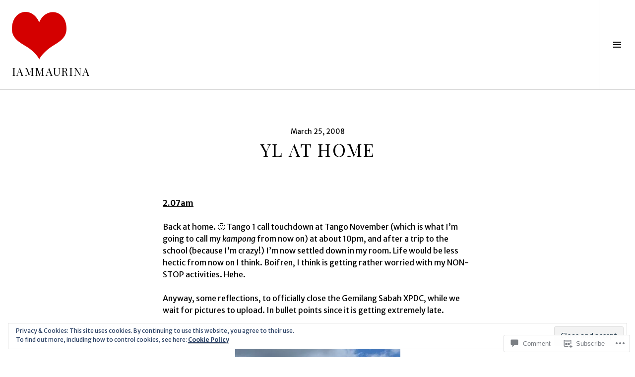

--- FILE ---
content_type: text/html; charset=UTF-8
request_url: https://iammaurina.com/2008/03/25/yl-at-home/
body_size: 33473
content:
<!DOCTYPE html>
<html lang="en">
<head>
<meta charset="UTF-8">
<meta name="viewport" content="width=device-width, initial-scale=1">
<link rel="profile" href="http://gmpg.org/xfn/11">
<link rel="pingback" href="https://iammaurina.com/xmlrpc.php">

<title>YL at home &#8211; iammaurina</title>
<script type="text/javascript">
  WebFontConfig = {"google":{"families":["Playfair+Display:r:latin,latin-ext","Merriweather+Sans:r,i,b,bi:latin,latin-ext"]},"api_url":"https:\/\/fonts-api.wp.com\/css"};
  (function() {
    var wf = document.createElement('script');
    wf.src = '/wp-content/plugins/custom-fonts/js/webfont.js';
    wf.type = 'text/javascript';
    wf.async = 'true';
    var s = document.getElementsByTagName('script')[0];
    s.parentNode.insertBefore(wf, s);
	})();
</script><style id="jetpack-custom-fonts-css">.wf-active body, .wf-active button, .wf-active input, .wf-active select, .wf-active textarea{font-family:"Merriweather Sans",sans-serif}.wf-active .site-description{font-family:"Merriweather Sans",sans-serif}.wf-active .page-links > .page-links-title{font-family:"Merriweather Sans",sans-serif}.wf-active .archive .taxonomy-description, .wf-active .search-results .page-title span{font-family:"Merriweather Sans",sans-serif}.wf-active .comment-reply-title small{font-family:"Merriweather Sans",sans-serif}.wf-active #comments #respond p.form-submit input#comment-submit{font-family:"Merriweather Sans",sans-serif}.wf-active h1, .wf-active h2:not(.site-description), .wf-active h3, .wf-active h4, .wf-active h5, .wf-active h6{font-family:"Playfair Display",serif;font-weight:400;font-style:normal}.wf-active h1{font-style:normal;font-weight:400}.wf-active h2:not(.site-description){font-style:normal;font-weight:400}.wf-active h3{font-style:normal;font-weight:400}.wf-active h4{font-style:normal;font-weight:400}.wf-active h5{font-style:normal;font-weight:400}.wf-active h6{font-style:normal;font-weight:400}.wf-active .site-title{font-weight:400;font-style:normal}.wf-active .menu-title{font-weight:400;font-style:normal}.wf-active .widget-title, .wf-active .widgettitle{font-weight:400;font-style:normal}.wf-active .entry-title, .wf-active .page-title{font-weight:400;font-style:normal}.wf-active .entry-author .author-heading{font-weight:400;font-style:normal}.wf-active .page-links{font-family:"Playfair Display",serif;font-style:normal;font-weight:400}.wf-active .archive .page-title, .wf-active .search-results .page-title{font-style:normal;font-weight:400}.wf-active .format-link .entry-title a:after{font-style:normal;font-weight:400}.wf-active .comment-reply-title, .wf-active .comments-title{font-weight:400;font-style:normal}.wf-active .comment #respond h3 small a, .wf-active .comment-reply-title a{font-weight:400;font-style:normal}.wf-active .comment-author{font-family:"Playfair Display",serif;font-weight:400;font-style:normal}.wf-active .no-comments{font-family:"Playfair Display",serif;font-weight:400;font-style:normal}.wf-active .hentry div#jp-relatedposts h3.jp-relatedposts-headline, .wf-active .hentry div.sharedaddy h3.sd-title{font-family:"Playfair Display",serif;font-weight:400;font-style:normal}.wf-active .widget_jetpack_display_posts_widget .jetpack-display-remote-posts h4{font-style:normal;font-weight:400}.wf-active .widget-grofile .widget-title{font-style:normal;font-weight:400}.wf-active .widget-grofile h4{font-style:normal;font-weight:400}.wf-active .widget_goodreads h2[class^="gr_custom_header"]{font-style:normal;font-weight:400}.wf-active .widget.top_rated .pd_top_rated_holder_posts > p{font-family:"Playfair Display",serif;font-style:normal;font-weight:400}@media screen and (max-width: 782px){.wf-active .page-title, .wf-active body.page .entry-title, .wf-active body.single .entry-title{font-style:normal;font-weight:400}}</style>
<meta name='robots' content='max-image-preview:large' />
<link rel="preconnect" href="https://fonts.wp.com" crossorigin>

<!-- Async WordPress.com Remote Login -->
<script id="wpcom_remote_login_js">
var wpcom_remote_login_extra_auth = '';
function wpcom_remote_login_remove_dom_node_id( element_id ) {
	var dom_node = document.getElementById( element_id );
	if ( dom_node ) { dom_node.parentNode.removeChild( dom_node ); }
}
function wpcom_remote_login_remove_dom_node_classes( class_name ) {
	var dom_nodes = document.querySelectorAll( '.' + class_name );
	for ( var i = 0; i < dom_nodes.length; i++ ) {
		dom_nodes[ i ].parentNode.removeChild( dom_nodes[ i ] );
	}
}
function wpcom_remote_login_final_cleanup() {
	wpcom_remote_login_remove_dom_node_classes( "wpcom_remote_login_msg" );
	wpcom_remote_login_remove_dom_node_id( "wpcom_remote_login_key" );
	wpcom_remote_login_remove_dom_node_id( "wpcom_remote_login_validate" );
	wpcom_remote_login_remove_dom_node_id( "wpcom_remote_login_js" );
	wpcom_remote_login_remove_dom_node_id( "wpcom_request_access_iframe" );
	wpcom_remote_login_remove_dom_node_id( "wpcom_request_access_styles" );
}

// Watch for messages back from the remote login
window.addEventListener( "message", function( e ) {
	if ( e.origin === "https://r-login.wordpress.com" ) {
		var data = {};
		try {
			data = JSON.parse( e.data );
		} catch( e ) {
			wpcom_remote_login_final_cleanup();
			return;
		}

		if ( data.msg === 'LOGIN' ) {
			// Clean up the login check iframe
			wpcom_remote_login_remove_dom_node_id( "wpcom_remote_login_key" );

			var id_regex = new RegExp( /^[0-9]+$/ );
			var token_regex = new RegExp( /^.*|.*|.*$/ );
			if (
				token_regex.test( data.token )
				&& id_regex.test( data.wpcomid )
			) {
				// We have everything we need to ask for a login
				var script = document.createElement( "script" );
				script.setAttribute( "id", "wpcom_remote_login_validate" );
				script.src = '/remote-login.php?wpcom_remote_login=validate'
					+ '&wpcomid=' + data.wpcomid
					+ '&token=' + encodeURIComponent( data.token )
					+ '&host=' + window.location.protocol
					+ '//' + window.location.hostname
					+ '&postid=728'
					+ '&is_singular=1';
				document.body.appendChild( script );
			}

			return;
		}

		// Safari ITP, not logged in, so redirect
		if ( data.msg === 'LOGIN-REDIRECT' ) {
			window.location = 'https://wordpress.com/log-in?redirect_to=' + window.location.href;
			return;
		}

		// Safari ITP, storage access failed, remove the request
		if ( data.msg === 'LOGIN-REMOVE' ) {
			var css_zap = 'html { -webkit-transition: margin-top 1s; transition: margin-top 1s; } /* 9001 */ html { margin-top: 0 !important; } * html body { margin-top: 0 !important; } @media screen and ( max-width: 782px ) { html { margin-top: 0 !important; } * html body { margin-top: 0 !important; } }';
			var style_zap = document.createElement( 'style' );
			style_zap.type = 'text/css';
			style_zap.appendChild( document.createTextNode( css_zap ) );
			document.body.appendChild( style_zap );

			var e = document.getElementById( 'wpcom_request_access_iframe' );
			e.parentNode.removeChild( e );

			document.cookie = 'wordpress_com_login_access=denied; path=/; max-age=31536000';

			return;
		}

		// Safari ITP
		if ( data.msg === 'REQUEST_ACCESS' ) {
			console.log( 'request access: safari' );

			// Check ITP iframe enable/disable knob
			if ( wpcom_remote_login_extra_auth !== 'safari_itp_iframe' ) {
				return;
			}

			// If we are in a "private window" there is no ITP.
			var private_window = false;
			try {
				var opendb = window.openDatabase( null, null, null, null );
			} catch( e ) {
				private_window = true;
			}

			if ( private_window ) {
				console.log( 'private window' );
				return;
			}

			var iframe = document.createElement( 'iframe' );
			iframe.id = 'wpcom_request_access_iframe';
			iframe.setAttribute( 'scrolling', 'no' );
			iframe.setAttribute( 'sandbox', 'allow-storage-access-by-user-activation allow-scripts allow-same-origin allow-top-navigation-by-user-activation' );
			iframe.src = 'https://r-login.wordpress.com/remote-login.php?wpcom_remote_login=request_access&origin=' + encodeURIComponent( data.origin ) + '&wpcomid=' + encodeURIComponent( data.wpcomid );

			var css = 'html { -webkit-transition: margin-top 1s; transition: margin-top 1s; } /* 9001 */ html { margin-top: 46px !important; } * html body { margin-top: 46px !important; } @media screen and ( max-width: 660px ) { html { margin-top: 71px !important; } * html body { margin-top: 71px !important; } #wpcom_request_access_iframe { display: block; height: 71px !important; } } #wpcom_request_access_iframe { border: 0px; height: 46px; position: fixed; top: 0; left: 0; width: 100%; min-width: 100%; z-index: 99999; background: #23282d; } ';

			var style = document.createElement( 'style' );
			style.type = 'text/css';
			style.id = 'wpcom_request_access_styles';
			style.appendChild( document.createTextNode( css ) );
			document.body.appendChild( style );

			document.body.appendChild( iframe );
		}

		if ( data.msg === 'DONE' ) {
			wpcom_remote_login_final_cleanup();
		}
	}
}, false );

// Inject the remote login iframe after the page has had a chance to load
// more critical resources
window.addEventListener( "DOMContentLoaded", function( e ) {
	var iframe = document.createElement( "iframe" );
	iframe.style.display = "none";
	iframe.setAttribute( "scrolling", "no" );
	iframe.setAttribute( "id", "wpcom_remote_login_key" );
	iframe.src = "https://r-login.wordpress.com/remote-login.php"
		+ "?wpcom_remote_login=key"
		+ "&origin=aHR0cHM6Ly9pYW1tYXVyaW5hLmNvbQ%3D%3D"
		+ "&wpcomid=98044"
		+ "&time=" + Math.floor( Date.now() / 1000 );
	document.body.appendChild( iframe );
}, false );
</script>
<link rel='dns-prefetch' href='//s0.wp.com' />
<link rel='dns-prefetch' href='//fonts-api.wp.com' />
<link rel='dns-prefetch' href='//widgets.wp.com' />
<link rel='dns-prefetch' href='//wordpress.com' />
<link rel="alternate" type="application/rss+xml" title="iammaurina &raquo; Feed" href="https://iammaurina.com/feed/" />
<link rel="alternate" type="application/rss+xml" title="iammaurina &raquo; Comments Feed" href="https://iammaurina.com/comments/feed/" />
<link rel="alternate" type="application/rss+xml" title="iammaurina &raquo; YL at home Comments Feed" href="https://iammaurina.com/2008/03/25/yl-at-home/feed/" />
	<script type="text/javascript">
		/* <![CDATA[ */
		function addLoadEvent(func) {
			var oldonload = window.onload;
			if (typeof window.onload != 'function') {
				window.onload = func;
			} else {
				window.onload = function () {
					oldonload();
					func();
				}
			}
		}
		/* ]]> */
	</script>
	<link crossorigin='anonymous' rel='stylesheet' id='all-css-0-1' href='/_static/??-eJx9zN0KwjAMhuEbsgZ/5vBAvJbShtE1bYNJKLt7NxEEEQ9fku+Bzi60qlgVijkmm1IV6ClOqAJo67XlhI58B8XC5BUFRBfCfRDZwW9gRmUf8rtBrEJp0WjdPnAzouMm+lX/REoZP+6rtvd7uR3G4XQcr5fzMD8BGYBNRA==&cssminify=yes' type='text/css' media='all' />
<link rel='stylesheet' id='cubic-montserrat-css' href='https://fonts-api.wp.com/css?family=Montserrat%3A400%2C700&#038;display=block' media='all' />
<link rel='stylesheet' id='cubic-playfair-display-css' href='https://fonts-api.wp.com/css?family=Playfair+Display%3A400%2C700%2C400italic%2C700italic&#038;subset=latin%2Clatin-ext&#038;display=block' media='all' />
<style id='wp-emoji-styles-inline-css'>

	img.wp-smiley, img.emoji {
		display: inline !important;
		border: none !important;
		box-shadow: none !important;
		height: 1em !important;
		width: 1em !important;
		margin: 0 0.07em !important;
		vertical-align: -0.1em !important;
		background: none !important;
		padding: 0 !important;
	}
/*# sourceURL=wp-emoji-styles-inline-css */
</style>
<link crossorigin='anonymous' rel='stylesheet' id='all-css-6-1' href='/wp-content/plugins/gutenberg-core/v22.2.0/build/styles/block-library/style.css?m=1764855221i&cssminify=yes' type='text/css' media='all' />
<style id='wp-block-library-inline-css'>
.has-text-align-justify {
	text-align:justify;
}
.has-text-align-justify{text-align:justify;}

/*# sourceURL=wp-block-library-inline-css */
</style><style id='global-styles-inline-css'>
:root{--wp--preset--aspect-ratio--square: 1;--wp--preset--aspect-ratio--4-3: 4/3;--wp--preset--aspect-ratio--3-4: 3/4;--wp--preset--aspect-ratio--3-2: 3/2;--wp--preset--aspect-ratio--2-3: 2/3;--wp--preset--aspect-ratio--16-9: 16/9;--wp--preset--aspect-ratio--9-16: 9/16;--wp--preset--color--black: #000000;--wp--preset--color--cyan-bluish-gray: #abb8c3;--wp--preset--color--white: #ffffff;--wp--preset--color--pale-pink: #f78da7;--wp--preset--color--vivid-red: #cf2e2e;--wp--preset--color--luminous-vivid-orange: #ff6900;--wp--preset--color--luminous-vivid-amber: #fcb900;--wp--preset--color--light-green-cyan: #7bdcb5;--wp--preset--color--vivid-green-cyan: #00d084;--wp--preset--color--pale-cyan-blue: #8ed1fc;--wp--preset--color--vivid-cyan-blue: #0693e3;--wp--preset--color--vivid-purple: #9b51e0;--wp--preset--gradient--vivid-cyan-blue-to-vivid-purple: linear-gradient(135deg,rgb(6,147,227) 0%,rgb(155,81,224) 100%);--wp--preset--gradient--light-green-cyan-to-vivid-green-cyan: linear-gradient(135deg,rgb(122,220,180) 0%,rgb(0,208,130) 100%);--wp--preset--gradient--luminous-vivid-amber-to-luminous-vivid-orange: linear-gradient(135deg,rgb(252,185,0) 0%,rgb(255,105,0) 100%);--wp--preset--gradient--luminous-vivid-orange-to-vivid-red: linear-gradient(135deg,rgb(255,105,0) 0%,rgb(207,46,46) 100%);--wp--preset--gradient--very-light-gray-to-cyan-bluish-gray: linear-gradient(135deg,rgb(238,238,238) 0%,rgb(169,184,195) 100%);--wp--preset--gradient--cool-to-warm-spectrum: linear-gradient(135deg,rgb(74,234,220) 0%,rgb(151,120,209) 20%,rgb(207,42,186) 40%,rgb(238,44,130) 60%,rgb(251,105,98) 80%,rgb(254,248,76) 100%);--wp--preset--gradient--blush-light-purple: linear-gradient(135deg,rgb(255,206,236) 0%,rgb(152,150,240) 100%);--wp--preset--gradient--blush-bordeaux: linear-gradient(135deg,rgb(254,205,165) 0%,rgb(254,45,45) 50%,rgb(107,0,62) 100%);--wp--preset--gradient--luminous-dusk: linear-gradient(135deg,rgb(255,203,112) 0%,rgb(199,81,192) 50%,rgb(65,88,208) 100%);--wp--preset--gradient--pale-ocean: linear-gradient(135deg,rgb(255,245,203) 0%,rgb(182,227,212) 50%,rgb(51,167,181) 100%);--wp--preset--gradient--electric-grass: linear-gradient(135deg,rgb(202,248,128) 0%,rgb(113,206,126) 100%);--wp--preset--gradient--midnight: linear-gradient(135deg,rgb(2,3,129) 0%,rgb(40,116,252) 100%);--wp--preset--font-size--small: 13px;--wp--preset--font-size--medium: 20px;--wp--preset--font-size--large: 36px;--wp--preset--font-size--x-large: 42px;--wp--preset--font-family--albert-sans: 'Albert Sans', sans-serif;--wp--preset--font-family--alegreya: Alegreya, serif;--wp--preset--font-family--arvo: Arvo, serif;--wp--preset--font-family--bodoni-moda: 'Bodoni Moda', serif;--wp--preset--font-family--bricolage-grotesque: 'Bricolage Grotesque', sans-serif;--wp--preset--font-family--cabin: Cabin, sans-serif;--wp--preset--font-family--chivo: Chivo, sans-serif;--wp--preset--font-family--commissioner: Commissioner, sans-serif;--wp--preset--font-family--cormorant: Cormorant, serif;--wp--preset--font-family--courier-prime: 'Courier Prime', monospace;--wp--preset--font-family--crimson-pro: 'Crimson Pro', serif;--wp--preset--font-family--dm-mono: 'DM Mono', monospace;--wp--preset--font-family--dm-sans: 'DM Sans', sans-serif;--wp--preset--font-family--dm-serif-display: 'DM Serif Display', serif;--wp--preset--font-family--domine: Domine, serif;--wp--preset--font-family--eb-garamond: 'EB Garamond', serif;--wp--preset--font-family--epilogue: Epilogue, sans-serif;--wp--preset--font-family--fahkwang: Fahkwang, sans-serif;--wp--preset--font-family--figtree: Figtree, sans-serif;--wp--preset--font-family--fira-sans: 'Fira Sans', sans-serif;--wp--preset--font-family--fjalla-one: 'Fjalla One', sans-serif;--wp--preset--font-family--fraunces: Fraunces, serif;--wp--preset--font-family--gabarito: Gabarito, system-ui;--wp--preset--font-family--ibm-plex-mono: 'IBM Plex Mono', monospace;--wp--preset--font-family--ibm-plex-sans: 'IBM Plex Sans', sans-serif;--wp--preset--font-family--ibarra-real-nova: 'Ibarra Real Nova', serif;--wp--preset--font-family--instrument-serif: 'Instrument Serif', serif;--wp--preset--font-family--inter: Inter, sans-serif;--wp--preset--font-family--josefin-sans: 'Josefin Sans', sans-serif;--wp--preset--font-family--jost: Jost, sans-serif;--wp--preset--font-family--libre-baskerville: 'Libre Baskerville', serif;--wp--preset--font-family--libre-franklin: 'Libre Franklin', sans-serif;--wp--preset--font-family--literata: Literata, serif;--wp--preset--font-family--lora: Lora, serif;--wp--preset--font-family--merriweather: Merriweather, serif;--wp--preset--font-family--montserrat: Montserrat, sans-serif;--wp--preset--font-family--newsreader: Newsreader, serif;--wp--preset--font-family--noto-sans-mono: 'Noto Sans Mono', sans-serif;--wp--preset--font-family--nunito: Nunito, sans-serif;--wp--preset--font-family--open-sans: 'Open Sans', sans-serif;--wp--preset--font-family--overpass: Overpass, sans-serif;--wp--preset--font-family--pt-serif: 'PT Serif', serif;--wp--preset--font-family--petrona: Petrona, serif;--wp--preset--font-family--piazzolla: Piazzolla, serif;--wp--preset--font-family--playfair-display: 'Playfair Display', serif;--wp--preset--font-family--plus-jakarta-sans: 'Plus Jakarta Sans', sans-serif;--wp--preset--font-family--poppins: Poppins, sans-serif;--wp--preset--font-family--raleway: Raleway, sans-serif;--wp--preset--font-family--roboto: Roboto, sans-serif;--wp--preset--font-family--roboto-slab: 'Roboto Slab', serif;--wp--preset--font-family--rubik: Rubik, sans-serif;--wp--preset--font-family--rufina: Rufina, serif;--wp--preset--font-family--sora: Sora, sans-serif;--wp--preset--font-family--source-sans-3: 'Source Sans 3', sans-serif;--wp--preset--font-family--source-serif-4: 'Source Serif 4', serif;--wp--preset--font-family--space-mono: 'Space Mono', monospace;--wp--preset--font-family--syne: Syne, sans-serif;--wp--preset--font-family--texturina: Texturina, serif;--wp--preset--font-family--urbanist: Urbanist, sans-serif;--wp--preset--font-family--work-sans: 'Work Sans', sans-serif;--wp--preset--spacing--20: 0.44rem;--wp--preset--spacing--30: 0.67rem;--wp--preset--spacing--40: 1rem;--wp--preset--spacing--50: 1.5rem;--wp--preset--spacing--60: 2.25rem;--wp--preset--spacing--70: 3.38rem;--wp--preset--spacing--80: 5.06rem;--wp--preset--shadow--natural: 6px 6px 9px rgba(0, 0, 0, 0.2);--wp--preset--shadow--deep: 12px 12px 50px rgba(0, 0, 0, 0.4);--wp--preset--shadow--sharp: 6px 6px 0px rgba(0, 0, 0, 0.2);--wp--preset--shadow--outlined: 6px 6px 0px -3px rgb(255, 255, 255), 6px 6px rgb(0, 0, 0);--wp--preset--shadow--crisp: 6px 6px 0px rgb(0, 0, 0);}:where(.is-layout-flex){gap: 0.5em;}:where(.is-layout-grid){gap: 0.5em;}body .is-layout-flex{display: flex;}.is-layout-flex{flex-wrap: wrap;align-items: center;}.is-layout-flex > :is(*, div){margin: 0;}body .is-layout-grid{display: grid;}.is-layout-grid > :is(*, div){margin: 0;}:where(.wp-block-columns.is-layout-flex){gap: 2em;}:where(.wp-block-columns.is-layout-grid){gap: 2em;}:where(.wp-block-post-template.is-layout-flex){gap: 1.25em;}:where(.wp-block-post-template.is-layout-grid){gap: 1.25em;}.has-black-color{color: var(--wp--preset--color--black) !important;}.has-cyan-bluish-gray-color{color: var(--wp--preset--color--cyan-bluish-gray) !important;}.has-white-color{color: var(--wp--preset--color--white) !important;}.has-pale-pink-color{color: var(--wp--preset--color--pale-pink) !important;}.has-vivid-red-color{color: var(--wp--preset--color--vivid-red) !important;}.has-luminous-vivid-orange-color{color: var(--wp--preset--color--luminous-vivid-orange) !important;}.has-luminous-vivid-amber-color{color: var(--wp--preset--color--luminous-vivid-amber) !important;}.has-light-green-cyan-color{color: var(--wp--preset--color--light-green-cyan) !important;}.has-vivid-green-cyan-color{color: var(--wp--preset--color--vivid-green-cyan) !important;}.has-pale-cyan-blue-color{color: var(--wp--preset--color--pale-cyan-blue) !important;}.has-vivid-cyan-blue-color{color: var(--wp--preset--color--vivid-cyan-blue) !important;}.has-vivid-purple-color{color: var(--wp--preset--color--vivid-purple) !important;}.has-black-background-color{background-color: var(--wp--preset--color--black) !important;}.has-cyan-bluish-gray-background-color{background-color: var(--wp--preset--color--cyan-bluish-gray) !important;}.has-white-background-color{background-color: var(--wp--preset--color--white) !important;}.has-pale-pink-background-color{background-color: var(--wp--preset--color--pale-pink) !important;}.has-vivid-red-background-color{background-color: var(--wp--preset--color--vivid-red) !important;}.has-luminous-vivid-orange-background-color{background-color: var(--wp--preset--color--luminous-vivid-orange) !important;}.has-luminous-vivid-amber-background-color{background-color: var(--wp--preset--color--luminous-vivid-amber) !important;}.has-light-green-cyan-background-color{background-color: var(--wp--preset--color--light-green-cyan) !important;}.has-vivid-green-cyan-background-color{background-color: var(--wp--preset--color--vivid-green-cyan) !important;}.has-pale-cyan-blue-background-color{background-color: var(--wp--preset--color--pale-cyan-blue) !important;}.has-vivid-cyan-blue-background-color{background-color: var(--wp--preset--color--vivid-cyan-blue) !important;}.has-vivid-purple-background-color{background-color: var(--wp--preset--color--vivid-purple) !important;}.has-black-border-color{border-color: var(--wp--preset--color--black) !important;}.has-cyan-bluish-gray-border-color{border-color: var(--wp--preset--color--cyan-bluish-gray) !important;}.has-white-border-color{border-color: var(--wp--preset--color--white) !important;}.has-pale-pink-border-color{border-color: var(--wp--preset--color--pale-pink) !important;}.has-vivid-red-border-color{border-color: var(--wp--preset--color--vivid-red) !important;}.has-luminous-vivid-orange-border-color{border-color: var(--wp--preset--color--luminous-vivid-orange) !important;}.has-luminous-vivid-amber-border-color{border-color: var(--wp--preset--color--luminous-vivid-amber) !important;}.has-light-green-cyan-border-color{border-color: var(--wp--preset--color--light-green-cyan) !important;}.has-vivid-green-cyan-border-color{border-color: var(--wp--preset--color--vivid-green-cyan) !important;}.has-pale-cyan-blue-border-color{border-color: var(--wp--preset--color--pale-cyan-blue) !important;}.has-vivid-cyan-blue-border-color{border-color: var(--wp--preset--color--vivid-cyan-blue) !important;}.has-vivid-purple-border-color{border-color: var(--wp--preset--color--vivid-purple) !important;}.has-vivid-cyan-blue-to-vivid-purple-gradient-background{background: var(--wp--preset--gradient--vivid-cyan-blue-to-vivid-purple) !important;}.has-light-green-cyan-to-vivid-green-cyan-gradient-background{background: var(--wp--preset--gradient--light-green-cyan-to-vivid-green-cyan) !important;}.has-luminous-vivid-amber-to-luminous-vivid-orange-gradient-background{background: var(--wp--preset--gradient--luminous-vivid-amber-to-luminous-vivid-orange) !important;}.has-luminous-vivid-orange-to-vivid-red-gradient-background{background: var(--wp--preset--gradient--luminous-vivid-orange-to-vivid-red) !important;}.has-very-light-gray-to-cyan-bluish-gray-gradient-background{background: var(--wp--preset--gradient--very-light-gray-to-cyan-bluish-gray) !important;}.has-cool-to-warm-spectrum-gradient-background{background: var(--wp--preset--gradient--cool-to-warm-spectrum) !important;}.has-blush-light-purple-gradient-background{background: var(--wp--preset--gradient--blush-light-purple) !important;}.has-blush-bordeaux-gradient-background{background: var(--wp--preset--gradient--blush-bordeaux) !important;}.has-luminous-dusk-gradient-background{background: var(--wp--preset--gradient--luminous-dusk) !important;}.has-pale-ocean-gradient-background{background: var(--wp--preset--gradient--pale-ocean) !important;}.has-electric-grass-gradient-background{background: var(--wp--preset--gradient--electric-grass) !important;}.has-midnight-gradient-background{background: var(--wp--preset--gradient--midnight) !important;}.has-small-font-size{font-size: var(--wp--preset--font-size--small) !important;}.has-medium-font-size{font-size: var(--wp--preset--font-size--medium) !important;}.has-large-font-size{font-size: var(--wp--preset--font-size--large) !important;}.has-x-large-font-size{font-size: var(--wp--preset--font-size--x-large) !important;}.has-albert-sans-font-family{font-family: var(--wp--preset--font-family--albert-sans) !important;}.has-alegreya-font-family{font-family: var(--wp--preset--font-family--alegreya) !important;}.has-arvo-font-family{font-family: var(--wp--preset--font-family--arvo) !important;}.has-bodoni-moda-font-family{font-family: var(--wp--preset--font-family--bodoni-moda) !important;}.has-bricolage-grotesque-font-family{font-family: var(--wp--preset--font-family--bricolage-grotesque) !important;}.has-cabin-font-family{font-family: var(--wp--preset--font-family--cabin) !important;}.has-chivo-font-family{font-family: var(--wp--preset--font-family--chivo) !important;}.has-commissioner-font-family{font-family: var(--wp--preset--font-family--commissioner) !important;}.has-cormorant-font-family{font-family: var(--wp--preset--font-family--cormorant) !important;}.has-courier-prime-font-family{font-family: var(--wp--preset--font-family--courier-prime) !important;}.has-crimson-pro-font-family{font-family: var(--wp--preset--font-family--crimson-pro) !important;}.has-dm-mono-font-family{font-family: var(--wp--preset--font-family--dm-mono) !important;}.has-dm-sans-font-family{font-family: var(--wp--preset--font-family--dm-sans) !important;}.has-dm-serif-display-font-family{font-family: var(--wp--preset--font-family--dm-serif-display) !important;}.has-domine-font-family{font-family: var(--wp--preset--font-family--domine) !important;}.has-eb-garamond-font-family{font-family: var(--wp--preset--font-family--eb-garamond) !important;}.has-epilogue-font-family{font-family: var(--wp--preset--font-family--epilogue) !important;}.has-fahkwang-font-family{font-family: var(--wp--preset--font-family--fahkwang) !important;}.has-figtree-font-family{font-family: var(--wp--preset--font-family--figtree) !important;}.has-fira-sans-font-family{font-family: var(--wp--preset--font-family--fira-sans) !important;}.has-fjalla-one-font-family{font-family: var(--wp--preset--font-family--fjalla-one) !important;}.has-fraunces-font-family{font-family: var(--wp--preset--font-family--fraunces) !important;}.has-gabarito-font-family{font-family: var(--wp--preset--font-family--gabarito) !important;}.has-ibm-plex-mono-font-family{font-family: var(--wp--preset--font-family--ibm-plex-mono) !important;}.has-ibm-plex-sans-font-family{font-family: var(--wp--preset--font-family--ibm-plex-sans) !important;}.has-ibarra-real-nova-font-family{font-family: var(--wp--preset--font-family--ibarra-real-nova) !important;}.has-instrument-serif-font-family{font-family: var(--wp--preset--font-family--instrument-serif) !important;}.has-inter-font-family{font-family: var(--wp--preset--font-family--inter) !important;}.has-josefin-sans-font-family{font-family: var(--wp--preset--font-family--josefin-sans) !important;}.has-jost-font-family{font-family: var(--wp--preset--font-family--jost) !important;}.has-libre-baskerville-font-family{font-family: var(--wp--preset--font-family--libre-baskerville) !important;}.has-libre-franklin-font-family{font-family: var(--wp--preset--font-family--libre-franklin) !important;}.has-literata-font-family{font-family: var(--wp--preset--font-family--literata) !important;}.has-lora-font-family{font-family: var(--wp--preset--font-family--lora) !important;}.has-merriweather-font-family{font-family: var(--wp--preset--font-family--merriweather) !important;}.has-montserrat-font-family{font-family: var(--wp--preset--font-family--montserrat) !important;}.has-newsreader-font-family{font-family: var(--wp--preset--font-family--newsreader) !important;}.has-noto-sans-mono-font-family{font-family: var(--wp--preset--font-family--noto-sans-mono) !important;}.has-nunito-font-family{font-family: var(--wp--preset--font-family--nunito) !important;}.has-open-sans-font-family{font-family: var(--wp--preset--font-family--open-sans) !important;}.has-overpass-font-family{font-family: var(--wp--preset--font-family--overpass) !important;}.has-pt-serif-font-family{font-family: var(--wp--preset--font-family--pt-serif) !important;}.has-petrona-font-family{font-family: var(--wp--preset--font-family--petrona) !important;}.has-piazzolla-font-family{font-family: var(--wp--preset--font-family--piazzolla) !important;}.has-playfair-display-font-family{font-family: var(--wp--preset--font-family--playfair-display) !important;}.has-plus-jakarta-sans-font-family{font-family: var(--wp--preset--font-family--plus-jakarta-sans) !important;}.has-poppins-font-family{font-family: var(--wp--preset--font-family--poppins) !important;}.has-raleway-font-family{font-family: var(--wp--preset--font-family--raleway) !important;}.has-roboto-font-family{font-family: var(--wp--preset--font-family--roboto) !important;}.has-roboto-slab-font-family{font-family: var(--wp--preset--font-family--roboto-slab) !important;}.has-rubik-font-family{font-family: var(--wp--preset--font-family--rubik) !important;}.has-rufina-font-family{font-family: var(--wp--preset--font-family--rufina) !important;}.has-sora-font-family{font-family: var(--wp--preset--font-family--sora) !important;}.has-source-sans-3-font-family{font-family: var(--wp--preset--font-family--source-sans-3) !important;}.has-source-serif-4-font-family{font-family: var(--wp--preset--font-family--source-serif-4) !important;}.has-space-mono-font-family{font-family: var(--wp--preset--font-family--space-mono) !important;}.has-syne-font-family{font-family: var(--wp--preset--font-family--syne) !important;}.has-texturina-font-family{font-family: var(--wp--preset--font-family--texturina) !important;}.has-urbanist-font-family{font-family: var(--wp--preset--font-family--urbanist) !important;}.has-work-sans-font-family{font-family: var(--wp--preset--font-family--work-sans) !important;}
/*# sourceURL=global-styles-inline-css */
</style>

<style id='classic-theme-styles-inline-css'>
/*! This file is auto-generated */
.wp-block-button__link{color:#fff;background-color:#32373c;border-radius:9999px;box-shadow:none;text-decoration:none;padding:calc(.667em + 2px) calc(1.333em + 2px);font-size:1.125em}.wp-block-file__button{background:#32373c;color:#fff;text-decoration:none}
/*# sourceURL=/wp-includes/css/classic-themes.min.css */
</style>
<link crossorigin='anonymous' rel='stylesheet' id='all-css-8-1' href='/_static/??-eJx9jksOwjAMRC9EcCsEFQvEUVA+FqTUSRQ77fVxVbEBxMaSZ+bZA0sxPifBJEDNlKndY2LwuaLqVKyAJghDtDghaWzvmXfwG1uKMsa5UpHZ6KTYyMhDQf7HjSjF+qdRaTuxGcAtvb3bjCnkCrZJJisS/RcFXD24FqcAM1ann1VcK/Pnvna50qUfTl3XH8+HYXwBNR1jhQ==&cssminify=yes' type='text/css' media='all' />
<link rel='stylesheet' id='verbum-gutenberg-css-css' href='https://widgets.wp.com/verbum-block-editor/block-editor.css?ver=1738686361' media='all' />
<link crossorigin='anonymous' rel='stylesheet' id='all-css-10-1' href='/_static/??-eJxtjNsKgCAQRH8oW7pKD9GnRMgiW7lKKv1+htFD9DZzhjlwOqEsB+QAJgq3R03sQVljEhI7bZia/5AykQII2AZKb/+GPPw7VwxuUdvTwUeGmViBRsYja37j7ZzMWMmuqeXQt916AXLIQ2I=&cssminify=yes' type='text/css' media='all' />
<link rel='stylesheet' id='boardwalk-source-code-pro-css' href='https://fonts-api.wp.com/css?family=Source+Code+Pro%3A400%2C700&#038;subset=latin%2Clatin-ext&#038;ver=6.9-RC2-61304' media='all' />
<link crossorigin='anonymous' rel='stylesheet' id='all-css-12-1' href='/wp-content/themes/pub/boardwalk/inc/style-wpcom.css?m=1513616327i&cssminify=yes' type='text/css' media='all' />
<style id='jetpack_facebook_likebox-inline-css'>
.widget_facebook_likebox {
	overflow: hidden;
}

/*# sourceURL=/wp-content/mu-plugins/jetpack-plugin/sun/modules/widgets/facebook-likebox/style.css */
</style>
<link crossorigin='anonymous' rel='stylesheet' id='all-css-14-1' href='/_static/??-eJzTLy/QTc7PK0nNK9HPLdUtyClNz8wr1i9KTcrJTwcy0/WTi5G5ekCujj52Temp+bo5+cmJJZn5eSgc3bScxMwikFb7XFtDE1NLExMLc0OTLACohS2q&cssminify=yes' type='text/css' media='all' />
<link crossorigin='anonymous' rel='stylesheet' id='print-css-15-1' href='/wp-content/mu-plugins/global-print/global-print.css?m=1465851035i&cssminify=yes' type='text/css' media='print' />
<link crossorigin='anonymous' rel='stylesheet' id='all-css-16-1' href='/_static/??-eJzTLy/QTc7PK0nNK9EvyUjNTS3WLyhN0k/KTyxKKU/MydYvLqnMSdVLLi7W0ceuNLk0KTOZWGWZeVCluuUFyfm5IA32ubaG5mYGxubGpsaWWQBb+jSE&cssminify=yes' type='text/css' media='all' />
<style id='jetpack-global-styles-frontend-style-inline-css'>
:root { --font-headings: unset; --font-base: unset; --font-headings-default: -apple-system,BlinkMacSystemFont,"Segoe UI",Roboto,Oxygen-Sans,Ubuntu,Cantarell,"Helvetica Neue",sans-serif; --font-base-default: -apple-system,BlinkMacSystemFont,"Segoe UI",Roboto,Oxygen-Sans,Ubuntu,Cantarell,"Helvetica Neue",sans-serif;}
/*# sourceURL=jetpack-global-styles-frontend-style-inline-css */
</style>
<link crossorigin='anonymous' rel='stylesheet' id='all-css-18-1' href='/_static/??-eJyNjcsKAjEMRX/IGtQZBxfip0hMS9sxTYppGfx7H7gRN+7ugcs5sFRHKi1Ig9Jd5R6zGMyhVaTrh8G6QFHfORhYwlvw6P39PbPENZmt4G/ROQuBKWVkxxrVvuBH1lIoz2waILJekF+HUzlupnG3nQ77YZwfuRJIaQ==&cssminify=yes' type='text/css' media='all' />
<script type="text/javascript" id="jetpack_related-posts-js-extra">
/* <![CDATA[ */
var related_posts_js_options = {"post_heading":"h4"};
//# sourceURL=jetpack_related-posts-js-extra
/* ]]> */
</script>
<script type="text/javascript" id="wpcom-actionbar-placeholder-js-extra">
/* <![CDATA[ */
var actionbardata = {"siteID":"98044","postID":"728","siteURL":"https://iammaurina.com","xhrURL":"https://iammaurina.com/wp-admin/admin-ajax.php","nonce":"0b2adfe689","isLoggedIn":"","statusMessage":"","subsEmailDefault":"instantly","proxyScriptUrl":"https://s0.wp.com/wp-content/js/wpcom-proxy-request.js?m=1513050504i&amp;ver=20211021","shortlink":"https://wp.me/ppvm-bK","i18n":{"followedText":"New posts from this site will now appear in your \u003Ca href=\"https://wordpress.com/reader\"\u003EReader\u003C/a\u003E","foldBar":"Collapse this bar","unfoldBar":"Expand this bar","shortLinkCopied":"Shortlink copied to clipboard."}};
//# sourceURL=wpcom-actionbar-placeholder-js-extra
/* ]]> */
</script>
<script type="text/javascript" id="jetpack-mu-wpcom-settings-js-before">
/* <![CDATA[ */
var JETPACK_MU_WPCOM_SETTINGS = {"assetsUrl":"https://s0.wp.com/wp-content/mu-plugins/jetpack-mu-wpcom-plugin/sun/jetpack_vendor/automattic/jetpack-mu-wpcom/src/build/"};
//# sourceURL=jetpack-mu-wpcom-settings-js-before
/* ]]> */
</script>
<script crossorigin='anonymous' type='text/javascript'  src='/_static/??-eJx1jlEOwiAQRC/kdq1J0/4Yj2IQCAFhQRasvb1trKaa+DWZ7JvZwTGBjFQ0FQwVkq/GEqPTJQl5XT1yJTxbknip1ivM2ouiFaTIhb9dEyw1jne46XUz4wukHB/T7+3io/l8HWNWQjFIL5g1L0EZEt4PiwBFAqNSflfMe3xVL8zdqs7TKtsNfyEI1uR59wqfwrHtu27ftv0wuCcU12bI'></script>
<script type="text/javascript" id="rlt-proxy-js-after">
/* <![CDATA[ */
	rltInitialize( {"token":null,"iframeOrigins":["https:\/\/widgets.wp.com"]} );
//# sourceURL=rlt-proxy-js-after
/* ]]> */
</script>
<script type="text/javascript" id="pace-completion-simulator-js-after">
/* <![CDATA[ */
document.addEventListener("DOMContentLoaded", function() {
			document.body.classList.add( "pace-done" );
			document.body.classList.remove( "pace-running" );
		});
//# sourceURL=pace-completion-simulator-js-after
/* ]]> */
</script>
<link rel="EditURI" type="application/rsd+xml" title="RSD" href="https://maurina.wordpress.com/xmlrpc.php?rsd" />
<meta name="generator" content="WordPress.com" />
<link rel="canonical" href="https://iammaurina.com/2008/03/25/yl-at-home/" />
<link rel='shortlink' href='https://wp.me/ppvm-bK' />
<link rel="alternate" type="application/json+oembed" href="https://public-api.wordpress.com/oembed/?format=json&amp;url=https%3A%2F%2Fiammaurina.com%2F2008%2F03%2F25%2Fyl-at-home%2F&amp;for=wpcom-auto-discovery" /><link rel="alternate" type="application/xml+oembed" href="https://public-api.wordpress.com/oembed/?format=xml&amp;url=https%3A%2F%2Fiammaurina.com%2F2008%2F03%2F25%2Fyl-at-home%2F&amp;for=wpcom-auto-discovery" />
<!-- Jetpack Open Graph Tags -->
<meta property="og:type" content="article" />
<meta property="og:title" content="YL at home" />
<meta property="og:url" content="https://iammaurina.com/2008/03/25/yl-at-home/" />
<meta property="og:description" content="2.07am Back at home. :) Tango 1 call touchdown at Tango November (which is what I&#8217;m going to call my kampong from now on) at about 10pm, and after a trip to the school (because I&#8217;m craz…" />
<meta property="article:published_time" content="2008-03-25T10:28:57+00:00" />
<meta property="article:modified_time" content="2008-03-25T10:28:57+00:00" />
<meta property="og:site_name" content="iammaurina" />
<meta property="og:image" content="http://farm4.static.flickr.com/3143/2360087207_bd4393508f.jpg?v=1206435729" />
<meta property="og:image:alt" content="" />
<meta property="og:locale" content="en_US" />
<meta property="article:publisher" content="https://www.facebook.com/WordPresscom" />
<meta name="twitter:creator" content="@maurina" />
<meta name="twitter:site" content="@maurina" />
<meta name="twitter:text:title" content="YL at home" />
<meta name="twitter:image" content="http://farm4.static.flickr.com/3143/2360087207_bd4393508f.jpg?v=1206435729&#038;w=144" />
<meta name="twitter:card" content="summary" />

<!-- End Jetpack Open Graph Tags -->
<link rel='openid.server' href='https://iammaurina.com/?openidserver=1' />
<link rel='openid.delegate' href='https://iammaurina.com/' />
<link rel="search" type="application/opensearchdescription+xml" href="https://iammaurina.com/osd.xml" title="iammaurina" />
<link rel="search" type="application/opensearchdescription+xml" href="https://s1.wp.com/opensearch.xml" title="WordPress.com" />
<meta name="description" content="2.07am Back at home. :) Tango 1 call touchdown at Tango November (which is what I&#039;m going to call my kampong from now on) at about 10pm, and after a trip to the school (because I&#039;m crazy!) I&#039;m now settled down in my room. Life would be less hectic from now on I think. Boifren,&hellip;" />
		<script type="text/javascript">

			window.doNotSellCallback = function() {

				var linkElements = [
					'a[href="https://wordpress.com/?ref=footer_blog"]',
					'a[href="https://wordpress.com/?ref=footer_website"]',
					'a[href="https://wordpress.com/?ref=vertical_footer"]',
					'a[href^="https://wordpress.com/?ref=footer_segment_"]',
				].join(',');

				var dnsLink = document.createElement( 'a' );
				dnsLink.href = 'https://wordpress.com/advertising-program-optout/';
				dnsLink.classList.add( 'do-not-sell-link' );
				dnsLink.rel = 'nofollow';
				dnsLink.style.marginLeft = '0.5em';
				dnsLink.textContent = 'Do Not Sell or Share My Personal Information';

				var creditLinks = document.querySelectorAll( linkElements );

				if ( 0 === creditLinks.length ) {
					return false;
				}

				Array.prototype.forEach.call( creditLinks, function( el ) {
					el.insertAdjacentElement( 'afterend', dnsLink );
				});

				return true;
			};

		</script>
		<style type="text/css" id="custom-colors-css">	#comments #respond p.form-submit input#comment-submit,
	.widget_flickr #flickr_badge_uber_wrapper td a:last-child {
		background: rgba(0, 0, 0, 0.6) !important;
		color: #fff !important;
	}
	#comments #respond p.form-submit input#comment-submit:hover,
	#comments #respond p.form-submit input#comment-submit:focus,
	#comments #respond p.form-submit input#comment-submit:active,
	.widget_flickr #flickr_badge_uber_wrapper td a:last-child:hover,
	.widget_flickr #flickr_badge_uber_wrapper td a:last-child:focus,
	.widget_flickr #flickr_badge_uber_wrapper td a:last-child:active {
		color: #fff !important;
	}
button:hover,
		button:focus,
		button:active,
		input[type="button"]:hover,
		input[type="button"]:focus,
		input[type="button"]:active,
		input[type="reset"]:hover,
		input[type="reset"]:focus,
		input[type="reset"]:active,
		input[type="submit"]:hover,
		input[type="submit"]:focus,
		input[type="submit"]:active,
		.entry-media,
		body.page .entry-thumbnail,
		body.single .entry-thumbnail,
		.format-gallery .gallery,
		.format-gallery .tiled-gallery,
		.site-content .format-gallery .jetpack-slideshow-window,
		.site-content .format-gallery .tiled-gallery-caption,
		.comment-reply-title a:hover,
		.comment-reply-title a:focus,
		.comment-reply-title a:active,
		.site-content .jetpack-slideshow-window,
		.widget_akismet_widget .a-stats a:hover { background-color: #000000;}
.format-gallery .gallery,
		.format-gallery .gallery .gallery-item,
		.format-gallery .tiled-gallery,
		.site-content .format-gallery .jetpack-slideshow-window,
		.site-content .jetpack-slideshow-window { border-color: #000000;}
abbr,
		acronym,
		a:hover,
		a:focus,
		a:active,
		.entry-author .author-link a:hover,
		.entry-author .author-link a:focus,
		.entry-author .author-link a:active { border-bottom-color: #000000;}
div#actionbar .actnbr-notice form input { color: #000000;}
body,
		button,
		input,
		textarea,
		input[type="text"],
		input[type="email"],
		input[type="url"],
		input[type="password"],
		input[type="search"],
		textarea,
		.site-header,
		.site-title,
		a:hover,
		a:focus,
		a:active,
		.dropdown-toggle:after,
		.social-navigation a,
		.post-navigation a,
		.paging-navigation a,
		.sidebar-toggle,
		.sidebar-toggle.toggle-on,
		.sidebar-toggle.toggle-on:focus,
		.widget_tag_cloud a:hover,
		.widget_tag_cloud a:focus,
		.widget_tag_cloud a:active,
		.entry-author a:hover,
		.entry-author a:focus,
		.entry-author a:active,
		.entry-footer a:hover,
		.entry-footer a:focus,
		.entry-footer a:active,
		.entry-author .author-heading,
		.entry-author .author-link a:hover,
		.entry-author .author-link a:focus,
		.entry-author .author-link a:active,
		.page-links a,
		.comment-author,
		.comment-metadata a:hover,
		.comment-metadata a:focus,
		.comment-metadata a:active,
		#infinite-handle,
		#infinite-handle:before,
		.widget-grofile .grofile-meta h4 a,
		#comments #respond .comment-form-fields p.comment-form-posting-as,
		#comments #respond .comment-form-fields p.comment-form-log-out,
		#comments #respond #comment-form-identity #comment-form-nascar p,
		#comments #respond #comment-form-load-service p,
		#comments #respond #comment-form-comment textarea,
		#comments #comment-form-share-text-padder textarea,
		#comments #respond .comment-form-fields label,
		#comments #respond .comment-form-fields label span.required,
		#comments #respond .comment-form-fields label span.nopublish,
		#comments #respond .comment-form-fields div.comment-form-input input,
		#comments #respond .comment-form-service a:hover,
		#comments #respond .comment-form-service a:focus,
		#comments #respond .comment-form-service a:active,
		.widget_authors > ul > li > a:hover,
		.widget_authors > ul > li > a:focus,
		.widget_authors > ul > li > a:active,
		.widget_goodreads h2[class^="gr_custom_header"] a,
		.widget_goodreads div[class^="gr_custom_container"] div[class^="gr_custom_author"] a:hover,
		.widget_goodreads div[class^="gr_custom_container"] div[class^="gr_custom_author"] a:focus,
		.widget_goodreads div[class^="gr_custom_container"] div[class^="gr_custom_author"] a:active,
		.wp_widget_tag_cloud a:hover,
		.wp_widget_tag_cloud a:focus,
		.wp_widget_tag_cloud a:active { color: #000000;}
::input-placeholder { color: #000000;}
::-webkit-input-placeholder { color: #000000;}
:-moz-placeholder { color: #000000;}
::-moz-placeholder { color: #000000;}
::-ms-input-placeholder { color: #000000;}
.archive .hentry:not(.has-post-thumbnail) a,
		.blog .hentry:not(.has-post-thumbnail) a,
		.search-results .hentry:not(.has-post-thumbnail) a { color: #FFFFFF;}
.hentry:not(.has-post-thumbnail) .entry-header a:focus { outline-color: #FFFFFF;}
body,
		.widget thead,
		.comment input[type="text"],
		.comment input[type="email"],
		.comment input[type="url"],
		.comment input[type="password"],
		.comment input[type="search"],
		.comment textarea,
		.widget input[type="text"],
		.widget input[type="email"],
		.widget input[type="url"],
		.widget input[type="password"],
		.widget input[type="search"],
		.widget textarea,
		.search-form.hover:before,
		.widget .search-form:before,
		.site-header,
		.site-footer,
		.dropdown-toggle:hover,
		.dropdown-toggle:focus,
		.dropdown-toggle:active,
		.social-navigation a,
		.paging-navigation a,
		.sidebar-toggle,
		.widget_tag_cloud a:hover,
		.widget_tag_cloud a:focus,
		.widget_tag_cloud a:active,
		.page-links a,
		.archive .page-header,
		.search-results .page-header,
		#comments #respond,
		.comment-respond,
		.infinity-success .site-main,
		.site-main .infinite-loader,
		#infinite-handle,
		.site-content .tiled-gallery-caption,
		#comments .comment #respond #comment-form-comment,
		#comments .comment #comment-form-share-text-padder,
		#comments .comment #respond .comment-form-fields div.comment-form-input,
		#comments #respond #comment-form-comment.active,
		#comments #respond .comment-form-fields div.comment-form-input.active,
		.wp_widget_tag_cloud a:hover,
		.wp_widget_tag_cloud a:focus,
		.wp_widget_tag_cloud a:active { background-color: #ffffff;}
.gallery .gallery-item { border-color: #ffffff;}
.format-gallery .gallery-caption a:hover,
		.format-gallery .gallery-caption a:focus,
		.format-gallery .gallery-caption a:active { border-bottom-color: #ffffff;}
button,
		input[type="button"],
		input[type="reset"],
		input[type="submit"],
		.widget_tag_cloud a,
		.format-gallery .gallery-caption,
		.format-gallery .gallery-caption a:hover,
		.format-gallery .gallery-caption a:focus,
		.format-gallery .gallery-caption a:active,
		.site-content .format-gallery .tiled-gallery-caption,
		.comment #respond h3 small a,
		.comment-reply-title a,
		.bypostauthor > .comment-body .fn,
		.bypostauthor > .comment-body .fn a,
		.widget_akismet_widget .a-stats a,
		.wp_widget_tag_cloud a { color: #ffffff;}
.format-gallery .gallery .gallery-item:before { border-color: #707070;}
.site-description,
		.site-footer,
		.menu-item-description,
		.widget_recent_entries .post-date,
		.entry-author,
		.entry-footer:not(.empty),
		.page-links,
		.page-links > .page-links-title,
		.archive .taxonomy-description,
		.search-results .page-title span,
		.comment-metadata,
		.gallery-caption,
		.wp-caption-text,
		.site .wp-playlist-current-item,
		.site-content .tiled-gallery-caption,
		.hentry div#jp-relatedposts div.jp-relatedposts-items .jp-relatedposts-post-context,
		.widget_jetpack_display_posts_widget .jetpack-display-remote-posts p,
		.widget-grofile .grofile-meta,
		.widget_authors > ul > li > a,
		.widget_goodreads div[class^="gr_custom_author"] { color: #707070;}
.social-navigation + .site-info:before,
		.main-navigation ul ul.toggle-on:before,
		.paging-navigation:before,
		.post-navigation:before,
		.main-navigation + .widget-area:before,
		.widget:before,
		.widget_nav_menu .sub-menu.toggle-on:before,
		.comment-list .comment:before,
		.comment-list .pingback:before { background-color: #D8D8D8;}
input[type="text"],
		input[type="email"],
		input[type="url"],
		input[type="password"],
		input[type="search"],
		textarea,
		.search-form:before,
		.dropdown-toggle,
		.social-navigation li,
		.page-links a,
		.page-links > span,
		.page-links a:hover,
		.page-links a:focus,
		.page-links a:active,
		.gallery .gallery-item:before,
		#comments #respond #comment-form-comment,
		#comments #comment-form-share-text-padder,
		#comments #respond .comment-form-fields div.comment-form-input,
		.milestone-widget .milestone-countdown,
		.milestone-widget .milestone-message,
		.widget.top_rated .pd_top_rated_holder_posts > p { border-color: #D8D8D8;}
table,
		.site-footer,
		.main-navigation li,
		.comment-navigation,
		.post-navigation,
		.paging-navigation,
		.widget_archive li,
		.widget_categories li,
		.widget_links li,
		.widget_meta li,
		.widget_nav_menu li,
		.widget_pages li,
		.widget_recent_comments li,
		.widget_recent_entries li,
		.widget_rss li,
		.format-chat .entry-content p,
		.comment-list .comment,
		.comment-list .pingback,
		#comments #respond,
		.comment-respond,
		#infinite-handle,
		.site-main .infinite-loader,
		.widget_rss_links li,
		.widget_goodreads div[class^="gr_custom_each_container"],
		.widget_authors li,
		.widget_author_grid li,
		.widget_jp_blogs_i_follow li,
		.widgets-list-layout li,
		.widget_top-clicks li,
		.widget_top-posts li,
		.widget.top_rated li,
		.widget_upcoming_events_widget li { border-top-color: #D8D8D8;}
.rtl blockquote,
		table,
		body.rtl .hentry .wpcom-reblog-snapshot .reblogger-note-content blockquote { border-right-color: #D8D8D8;}
th,
		td,
		.site-header,
		a,
		.main-navigation ul,
		.widget_archive ul,
		.widget_categories ul,
		.widget_links ul,
		.widget_meta ul,
		.widget_nav_menu ul,
		.widget_pages ul,
		.widget_recent_comments ul,
		.widget_recent_entries ul,
		.widget_rss ul,
		.entry-author .author-link a,
		.archive .page-header,
		.search-results .page-header,
		.format-chat .entry-content p:last-of-type,
		.widget_rss_links ul,
		.widget_goodreads div[class^="gr_custom_each_container"]:last-of-type,
		.widget_authors ul,
		.widget_author_grid ul,
		.widget_jp_blogs_i_follow ol,
		.widget_blog-stats ul,
		.widget_top-clicks ul,
		.widget_top-posts ul,
		.widget.top_rated ul,
		.widget_upcoming_events_widget ul { border-bottom-color: #D8D8D8;}
blockquote,
		th,
		td,
		.sidebar-toggle,
		body .hentry .wpcom-reblog-snapshot .reblogger-note-content blockquote { border-left-color: #D8D8D8;}
.comment-list .reply:before { color: #D8D8D8;}
a:focus { outline-color: #D8D8D8;}
pre,
		code,
		kbd,
		tt,
		var,
		hr,
		thead,
		input[type="text"],
		input[type="email"],
		input[type="url"],
		input[type="password"],
		input[type="search"],
		textarea,
		.search-form:before,
		.widget .search-form.hover:before,
		.social-navigation a:hover,
		.social-navigation a:focus,
		.social-navigation a:active,
		.dropdown-toggle,
		.post-navigation a:hover,
		.post-navigation a:focus,
		.post-navigation a:active,
		.paging-navigation a:hover,
		.paging-navigation a:focus,
		.paging-navigation a:active,
		.sidebar-toggle:hover,
		.sidebar-toggle:focus,
		.sidebar-toggle:active,
		.sidebar-toggle.toggle-on,
		.sidebar-toggle.toggle-on:focus,
		.sidebar,
		.page-links a:hover,
		.page-links a:focus,
		.page-links a:active,
		.format-chat .entry-content p:nth-child(even),
		.comments-container,
		#infinite-handle:hover,
		.sd-sharing-enabled:not(#jp-post-flair):before,
		.jetpack-likes-widget-wrapper:before,
		.sharedaddy.sd-block.sd-gplus:before,
		.sd-rating:before,
		div#jp-relatedposts:before,
		.widget-gallery .tiled-gallery-caption,
		#comments #respond #comment-form-comment,
		#comments #comment-form-share-text-padder,
		#comments #respond .comment-form-fields div.comment-form-input,
		#comments .comment #respond #comment-form-comment.active,
		#comments .comment #comment-form-share-text-padder.active,
		#comments .comment #respond .comment-form-fields div.comment-form-input.active { background-color: #F2F2F2;}
.entry-author,
		.entry-footer:not(.empty),
		.page-links { border-top-color: #F2F2F2;}
.wp-caption,
		.hentry .wpcom-reblog-snapshot .reblogger-note { border-bottom-color: #F2F2F2;}
mark,
		ins,
		button,
		input[type="button"],
		input[type="reset"],
		input[type="submit"],
		.widget_tag_cloud a,
		.hentry.color-1,
		.hentry.has-post-thumbnail .entry-link,
		.filter-on .hentry.has-post-thumbnail:hover .entry-link,
		.comment #respond h3 small a,
		.comment-reply-title a,
		.bypostauthor > .comment-body .fn,
		.pace .pace-progress,
		.widget_akismet_widget .a-stats a,
		.milestone-widget .milestone-header,
		.wp_widget_tag_cloud a { background-color: #20658D;}
.hentry.color-1 { background-color: #20658d;}
.hentry.color-2 { background-color: #1D5D82;}
.hentry.color-3 { background-color: #1B5678;}
.hentry.color-4 { background-color: #194E6E;}
.hentry.color-5 { background-color: #164763;}
.hentry.color-1 + .hentry.color-1,
		.hentry.color-2 + .hentry.color-2,
		.hentry.color-3 + .hentry.color-3,
		.hentry.color-4 + .hentry.color-4,
		.hentry.color-5 + .hentry.color-5 { background-color: #226C97;}
.hentry.color-1 + .navigation + .hentry.color-1,
		.hentry.color-2 + .navigation + .hentry.color-2,
		.hentry.color-3 + .navigation + .hentry.color-3,
		.hentry.color-4 + .navigation + .hentry.color-4,
		.hentry.color-5 + .navigation + .hentry.color-5 { background-color: #144059;}
.search-form.hover:before,
		.site-title a:hover,
		.site-title a:focus,
		.site-title a:active,
		a,
		.dropdown-toggle:hover:after,
		.dropdown-toggle:focus:after,
		.dropdown-toggle:active:after,
		.social-navigation a:hover,
		.social-navigation a:focus,
		.social-navigation a:active,
		.post-navigation a:hover,
		.post-navigation a:focus,
		.post-navigation a:active,
		.paging-navigation a:hover,
		.paging-navigation a:focus,
		.paging-navigation a:active,
		.sidebar-toggle:hover,
		.sidebar-toggle:focus,
		.sidebar-toggle:active,
		.sidebar-toggle.toggle-on:hover,
		.sidebar-toggle.toggle-on:active,
		.widget-title a:hover,
		.widget-title a:focus,
		.widget-title a:active,
		.widgettitle a:hover,
		.widgettitle a:focus,
		.widgettitle a:active,
		.entry-author .author-link a,
		.page-links > span,
		.page-links a:hover,
		.page-links a:focus,
		.page-links a:active,
		.comment-author a:hover,
		.comment-author a:focus,
		.comment-author a:active,
		.site .wp-playlist-light .wp-playlist-playing,
		#infinite-handle:hover,
		#infinite-handle:hover:before,
		.widget-grofile .grofile-meta h4 a:hover,
		.widget-grofile .grofile-meta h4 a:hover,
		.widget-grofile .grofile-meta h4 a:active,
		#comments #respond .comment-form-service a,
		.widget_goodreads h2[class^="gr_custom_header"] a:hover,
		.widget_goodreads h2[class^="gr_custom_header"] a:focus,
		.widget_goodreads h2[class^="gr_custom_header"] a:active { color: #20658D;}
</style>
<link rel="icon" href="https://iammaurina.com/wp-content/uploads/2016/01/cropped-heart_png706.png?w=32" sizes="32x32" />
<link rel="icon" href="https://iammaurina.com/wp-content/uploads/2016/01/cropped-heart_png706.png?w=192" sizes="192x192" />
<link rel="apple-touch-icon" href="https://iammaurina.com/wp-content/uploads/2016/01/cropped-heart_png706.png?w=180" />
<meta name="msapplication-TileImage" content="https://iammaurina.com/wp-content/uploads/2016/01/cropped-heart_png706.png?w=270" />
<script type="text/javascript">
	window.google_analytics_uacct = "UA-52447-2";
</script>

<script type="text/javascript">
	var _gaq = _gaq || [];
	_gaq.push(['_setAccount', 'UA-52447-2']);
	_gaq.push(['_gat._anonymizeIp']);
	_gaq.push(['_setDomainName', 'none']);
	_gaq.push(['_setAllowLinker', true]);
	_gaq.push(['_initData']);
	_gaq.push(['_trackPageview']);

	(function() {
		var ga = document.createElement('script'); ga.type = 'text/javascript'; ga.async = true;
		ga.src = ('https:' == document.location.protocol ? 'https://ssl' : 'http://www') + '.google-analytics.com/ga.js';
		(document.getElementsByTagName('head')[0] || document.getElementsByTagName('body')[0]).appendChild(ga);
	})();
</script>
</head>

<body class="wp-singular post-template-default single single-post postid-728 single-format-standard wp-custom-logo wp-theme-pubboardwalk wp-child-theme-pubcubic customizer-styles-applied filter-on has-sidebar widgets-hidden jetpack-reblog-enabled has-site-logo">
<div id="page" class="hfeed site">
	<a class="skip-link screen-reader-text" href="#content">Skip to content</a>

	<header id="masthead" class="site-header" role="banner">
		<div class="site-branding">
			<a href="https://iammaurina.com/" class="site-logo-link" rel="home" itemprop="url"><img width="110" height="96" src="https://iammaurina.com/wp-content/uploads/2016/01/heart_png706.png?w=110" class="site-logo attachment-boardwalk-logo" alt="" decoding="async" data-size="boardwalk-logo" itemprop="logo" srcset="https://iammaurina.com/wp-content/uploads/2016/01/heart_png706.png?w=110 110w, https://iammaurina.com/wp-content/uploads/2016/01/heart_png706.png?w=220 220w, https://iammaurina.com/wp-content/uploads/2016/01/heart_png706.png?w=150 150w" sizes="(max-width: 110px) 100vw, 110px" data-attachment-id="3353" data-permalink="https://iammaurina.com/heart_png706/" data-orig-file="https://iammaurina.com/wp-content/uploads/2016/01/heart_png706.png" data-orig-size="1331,1163" data-comments-opened="1" data-image-meta="{&quot;aperture&quot;:&quot;0&quot;,&quot;credit&quot;:&quot;&quot;,&quot;camera&quot;:&quot;&quot;,&quot;caption&quot;:&quot;&quot;,&quot;created_timestamp&quot;:&quot;0&quot;,&quot;copyright&quot;:&quot;&quot;,&quot;focal_length&quot;:&quot;0&quot;,&quot;iso&quot;:&quot;0&quot;,&quot;shutter_speed&quot;:&quot;0&quot;,&quot;title&quot;:&quot;&quot;,&quot;orientation&quot;:&quot;0&quot;}" data-image-title="Queen of Hearts" data-image-description="" data-image-caption="" data-medium-file="https://iammaurina.com/wp-content/uploads/2016/01/heart_png706.png?w=300" data-large-file="https://iammaurina.com/wp-content/uploads/2016/01/heart_png706.png?w=768" /></a>			<div class="clear">
				<h1 class="site-title"><a href="https://iammaurina.com/" rel="home">iammaurina</a></h1>
				<h2 class="site-description"></h2>
			</div>
		</div><!-- .site-branding -->
					<button class="sidebar-toggle" aria-expanded="false" ><span class="screen-reader-text">Toggle Sidebar</span></button>
			</header><!-- #masthead -->

	<div id="content" class="site-content">

	<div id="primary" class="content-area">
		<main id="main" class="site-main" role="main">

		
			
<article id="post-728" class="post-728 post type-post status-publish format-standard hentry">
	
	<header class="entry-header">
		<div class="entry-meta">
			<span class="posted-on"><time class="entry-date published updated" datetime="2008-03-25T18:28:57+08:00">March 25, 2008</time></span>		</div><!-- .entry-meta -->
		<h1 class="entry-title">YL at home</h1>	</header><!-- .entry-header -->

	<div class="entry-content">
		<p><u><b>2.07am</b></u></p>
<p>Back at home. 🙂 Tango 1 call touchdown at Tango November (which is what I&#8217;m going to call my <i>kampong</i> from now on) at about 10pm, and after a trip to the school (because I&#8217;m crazy!) I&#8217;m now settled down in my room. Life would be less hectic from now on I think. Boifren, I think is getting rather worried with my NON-STOP activities. Hehe.</p>
<p>Anyway, some reflections, to officially close the Gemilang Sabah XPDC, while we wait for pictures to upload. In bullet points since it is getting extremely late.</p>
<div style="text-align:center;"><img src="https://i0.wp.com/farm4.static.flickr.com/3143/2360087207_bd4393508f.jpg" /></div>
<div style="text-align:center;"><i>Tangoes arranged in a line, with Tango 1 in the lead, while waiting for the ferry in Ujong Jalan. </i></div>
<p><b>On Toyotas:</b></p>
<ul>
<li>They are extremely <b>efficient</b> and most definitely <b>durable</b> cars, and I&#8217;m not just saying that because the trip was majorly sponsored by NBT Toyota. I was mostly impressed with Tango 11, a really old Toyota cruiser, that had actually broke down due to some obscure damage during the long, <i>long </i>arduous and challenging trip to Sandakan. They stopped by the small town of Ranau to do repairs, and the workshops there had no problem supplying parts! I find that very impressive indeed &#8211; high level of user friendliness. Not only that, total repairs did not even exceed RM100.</li>
<li>Toyotas definitely passed the test for endurance, driving for one day straight in rough terrain usually takes a whole load out of a car. In fact way, way, way before this trip. Tango 1, for example, an old model Land Cruiser, had not only been to Sandakan, Kudat and Kota Kinabalu, but from what I gathered from the Radio conversations had also been to Kuching and Kalimantan with no problems. Even more impressive, Tango 6, if I had not heard wrongly, was bought in <b>1984</b> (older than  me!) is still running as smoothly as ever (albeit a really loud engine)!</li>
<li>There&#8217;s just something about Toyotas. Not once was I even remotely carsick! Sleepy, yes, but never queasy or what.</li>
</ul>
<div style="text-align:center;"><img src="https://i0.wp.com/farm3.static.flickr.com/2279/2360135877_a8167eaa90.jpg" /></div>
<div style="text-align:center;"><i>Blurry! But love the fact that the YDP is waving on like a tourist from the next table. Hehe. This was in Atlantis Seafood Restaurant, in Kota Kinabalu, during our official dinner. </i></div>
<p><b>On the Tango riders:</b></p>
<ul>
<li>I&#8217;ve met really interesting characters in the group, all of them so down-to-earth, knowledgeable and passionate about the success of Gemilang.</li>
<li>Also due to the nature of Gemilang, which is an organization born and bred in Tutong, some conversations were done in the unique dialect of pure Tutong, which I&#8217;m really not an expert on. I cannot recall how many new Tutong words my repertoire had been replenished with.</li>
<li>The driver for Tango 1, Mike Kilo Juliet (MKJ), the head for our expedition, I think deserves special mention here, leading the pack of 13 4WDs. During the last half hour of the expedition, Tango 3 had said (something to this effect), &#8220;I would&#8217;ve gone to the North Pole on a raft if I know Kilo Juliet is leading the pack.&#8221; I would too, and I think all the other Tangoes also shared that sentiment.</li>
</ul>
<div style="text-align:center;"><img src="https://i0.wp.com/farm4.static.flickr.com/3007/2360124655_35b6956580.jpg" /></div>
<div style="text-align:center;"><i>Lt Col Sallehin from Tango 3, giving a briefing during the flagoff. </i></div>
<p><b>On <a href="http://www.persatuan-gemilang.com/">Persatuan Gemilang</a></b></p>
<ul>
<li>Very active! Not only do they organise expeditions such as this, which combines the the 3 main branches of Photojournalism, <a href="http://www.persatuan-gemilang.com/2008/02/nbt-4wd-basic-training-4wd-basic.html">4WD</a> and Radio Amateur, they have also informed me that on Sundays in Pantai Seri Kenangan, they train people for paramotor! Sometimes I just wonder, where do people get the energy. Then again, people wonder that about me.</li>
</ul>
<div style="text-align:center;"><img src="https://i0.wp.com/farm4.static.flickr.com/3205/2360137113_f9bab7fa08.jpg" /></div>
<div style="text-align:center;">Alpha Yankee November (AYN)</div>
<p><b>On Amateur Radio </b></p>
<ul>
<li>Ever felt like blogging and once you open up the &#8220;write&#8221; page, you just end up staring at an empty text box dried up with ideas? If you think blogging is spontaneous and you wonder how people come up with things to say online, wait till you start doing amateur radio! Nothing short of amazing, over!</li>
<li>Perhaps I&#8217;ll take up amateur radio in the future as a hobby. In fact I might just install one in my car, one in Boipren&#8217;s car, one handheld for me and one for him. We might save money! Then we can speak in code to death.</li>
<li>Trivia: Brunei&#8217;s official call sign number is V8, pronounced Victor Eight. During one of the radio transmissions, &#8220;Ladies and gentlemen, for your information, we will be leaving Victor Eight in an hour&#8221;. So fun!</li>
</ul>
<div style="text-align:center;"><img src="https://i0.wp.com/farm3.static.flickr.com/2250/2360136043_75db51b2bf.jpg" /></div>
<div style="text-align:center;"><img src="https://i0.wp.com/farm3.static.flickr.com/2303/2361029382_bdf2e87d2b.jpg" /></div>
<div style="text-align:center;"><i>Where was this? I can&#8217;t remember! But such beautiful scenery, everywhere. Though one must remember, nature can cause rashes!  </i></div>
<div style="text-align:center;"></div>
<div style="text-align:center;"></div>
<p><b>On Gemilang Sabah Expedition 2008<br />
</b></p>
<ul>
<li>A great experience for me, and another breakthrough for alternative media in Brunei. It shows how bloggers have an increasingly wider span of influence in the country.</li>
<li>I know I dreaded it at first because I really didn&#8217;t know what to expect, especially with the long drive, the rough roads, driving with people I barely knew to another country I&#8217;ve only been to twice, and surviving with only BND$50, in wedges some more! It didn&#8217;t really test my endurance since I was only sitting at the back, but it did remind me of the India trip last year, where I felt like I was just <i>thrown</i> into something, with only my laptop to keep me company!</li>
<li>More proof that I can sleep anywhere in whatever!</li>
<li>Also, from this trip, I now have a stinking suspicion that my bladder is as big as a football. I&#8217;d always be the one staying in the car, eating peanuts, while everyone else is queuing up for the toilet.</li>
</ul>
<p>Stay tuned for more posts! Of course these posts would come faster if only Mr Hafiz and Mr Amali would HURRY UP. 😛</p>
<div id="atatags-370373-6964535b7df5d">
		<script type="text/javascript">
			__ATA = window.__ATA || {};
			__ATA.cmd = window.__ATA.cmd || [];
			__ATA.cmd.push(function() {
				__ATA.initVideoSlot('atatags-370373-6964535b7df5d', {
					sectionId: '370373',
					format: 'inread'
				});
			});
		</script>
	</div><div id="jp-post-flair" class="sharedaddy sd-rating-enabled sd-like-enabled sd-sharing-enabled"><div class="sd-block sd-rating"><h3 class="sd-title">Rate this:</h3><div class="cs-rating pd-rating" id="pd_rating_holder_413368_post_728"></div></div><div class="sharedaddy sd-sharing-enabled"><div class="robots-nocontent sd-block sd-social sd-social-icon sd-sharing"><h3 class="sd-title">Share this:</h3><div class="sd-content"><ul><li class="share-email"><a rel="nofollow noopener noreferrer"
				data-shared="sharing-email-728"
				class="share-email sd-button share-icon no-text"
				href="mailto:?subject=%5BShared%20Post%5D%20YL%20at%20home&#038;body=https%3A%2F%2Fiammaurina.com%2F2008%2F03%2F25%2Fyl-at-home%2F&#038;share=email"
				target="_blank"
				aria-labelledby="sharing-email-728"
				data-email-share-error-title="Do you have email set up?" data-email-share-error-text="If you&#039;re having problems sharing via email, you might not have email set up for your browser. You may need to create a new email yourself." data-email-share-nonce="4904e2e2fe" data-email-share-track-url="https://iammaurina.com/2008/03/25/yl-at-home/?share=email">
				<span id="sharing-email-728" hidden>Click to email a link to a friend (Opens in new window)</span>
				<span>Email</span>
			</a></li><li class="share-facebook"><a rel="nofollow noopener noreferrer"
				data-shared="sharing-facebook-728"
				class="share-facebook sd-button share-icon no-text"
				href="https://iammaurina.com/2008/03/25/yl-at-home/?share=facebook"
				target="_blank"
				aria-labelledby="sharing-facebook-728"
				>
				<span id="sharing-facebook-728" hidden>Click to share on Facebook (Opens in new window)</span>
				<span>Facebook</span>
			</a></li><li class="share-jetpack-whatsapp"><a rel="nofollow noopener noreferrer"
				data-shared="sharing-whatsapp-728"
				class="share-jetpack-whatsapp sd-button share-icon no-text"
				href="https://iammaurina.com/2008/03/25/yl-at-home/?share=jetpack-whatsapp"
				target="_blank"
				aria-labelledby="sharing-whatsapp-728"
				>
				<span id="sharing-whatsapp-728" hidden>Click to share on WhatsApp (Opens in new window)</span>
				<span>WhatsApp</span>
			</a></li><li class="share-telegram"><a rel="nofollow noopener noreferrer"
				data-shared="sharing-telegram-728"
				class="share-telegram sd-button share-icon no-text"
				href="https://iammaurina.com/2008/03/25/yl-at-home/?share=telegram"
				target="_blank"
				aria-labelledby="sharing-telegram-728"
				>
				<span id="sharing-telegram-728" hidden>Click to share on Telegram (Opens in new window)</span>
				<span>Telegram</span>
			</a></li><li class="share-twitter"><a rel="nofollow noopener noreferrer"
				data-shared="sharing-twitter-728"
				class="share-twitter sd-button share-icon no-text"
				href="https://iammaurina.com/2008/03/25/yl-at-home/?share=twitter"
				target="_blank"
				aria-labelledby="sharing-twitter-728"
				>
				<span id="sharing-twitter-728" hidden>Click to share on X (Opens in new window)</span>
				<span>X</span>
			</a></li><li class="share-pinterest"><a rel="nofollow noopener noreferrer"
				data-shared="sharing-pinterest-728"
				class="share-pinterest sd-button share-icon no-text"
				href="https://iammaurina.com/2008/03/25/yl-at-home/?share=pinterest"
				target="_blank"
				aria-labelledby="sharing-pinterest-728"
				>
				<span id="sharing-pinterest-728" hidden>Click to share on Pinterest (Opens in new window)</span>
				<span>Pinterest</span>
			</a></li><li class="share-print"><a rel="nofollow noopener noreferrer"
				data-shared="sharing-print-728"
				class="share-print sd-button share-icon no-text"
				href="https://iammaurina.com/2008/03/25/yl-at-home/#print?share=print"
				target="_blank"
				aria-labelledby="sharing-print-728"
				>
				<span id="sharing-print-728" hidden>Click to print (Opens in new window)</span>
				<span>Print</span>
			</a></li><li class="share-end"></li></ul></div></div></div><div class='sharedaddy sd-block sd-like jetpack-likes-widget-wrapper jetpack-likes-widget-unloaded' id='like-post-wrapper-98044-728-6964535b7eaf3' data-src='//widgets.wp.com/likes/index.html?ver=20260112#blog_id=98044&amp;post_id=728&amp;origin=maurina.wordpress.com&amp;obj_id=98044-728-6964535b7eaf3&amp;domain=iammaurina.com' data-name='like-post-frame-98044-728-6964535b7eaf3' data-title='Like or Reblog'><div class='likes-widget-placeholder post-likes-widget-placeholder' style='height: 55px;'><span class='button'><span>Like</span></span> <span class='loading'>Loading...</span></div><span class='sd-text-color'></span><a class='sd-link-color'></a></div>
<div id='jp-relatedposts' class='jp-relatedposts' >
	
</div></div>			</div><!-- .entry-content -->

	
	<footer class="entry-footer">
		<span class="cat-links">Posted in Uncategorized</span><span class="byline">By <span class="author vcard"><a class="url fn n" href="https://iammaurina.com/author/maurina/">Maurina</a></span></span><span class="comments-link"><a href="https://iammaurina.com/2008/03/25/yl-at-home/#comments">11 Comments</a></span>	</footer><!-- .entry-footer -->
</article><!-- #post-## -->

			
<div id="comments" class="comments-area">

	
			<div class="comments-container">

			<h2 class="comments-title">
				11 thoughts on &ldquo;<span>YL at home</span>&rdquo;			</h2>

			<ol class="comment-list">
						<li id="comment-23630" class="comment byuser comment-author-norsauzelah even thread-even depth-1">
			<article id="div-comment-23630" class="comment-body">
				<footer class="comment-meta">
					<div class="comment-author vcard">
						<img referrerpolicy="no-referrer" alt='Tango&#039;s avatar' src='https://2.gravatar.com/avatar/5e90caa62d689ed7202e05fd0bb3c15c56344a43395fed5897dbad9d1976438f?s=48&#038;d=identicon&#038;r=G' srcset='https://2.gravatar.com/avatar/5e90caa62d689ed7202e05fd0bb3c15c56344a43395fed5897dbad9d1976438f?s=48&#038;d=identicon&#038;r=G 1x, https://2.gravatar.com/avatar/5e90caa62d689ed7202e05fd0bb3c15c56344a43395fed5897dbad9d1976438f?s=72&#038;d=identicon&#038;r=G 1.5x, https://2.gravatar.com/avatar/5e90caa62d689ed7202e05fd0bb3c15c56344a43395fed5897dbad9d1976438f?s=96&#038;d=identicon&#038;r=G 2x, https://2.gravatar.com/avatar/5e90caa62d689ed7202e05fd0bb3c15c56344a43395fed5897dbad9d1976438f?s=144&#038;d=identicon&#038;r=G 3x, https://2.gravatar.com/avatar/5e90caa62d689ed7202e05fd0bb3c15c56344a43395fed5897dbad9d1976438f?s=192&#038;d=identicon&#038;r=G 4x' class='avatar avatar-48' height='48' width='48' loading='lazy' decoding='async' />						<b class="fn"><a href="http://norsauzelah.com" class="url" rel="ugc external nofollow">Tango</a></b> <span class="says">says:</span>					</div><!-- .comment-author -->

					<div class="comment-metadata">
						<a href="https://iammaurina.com/2008/03/25/yl-at-home/#comment-23630"><time datetime="2008-03-26T03:50:14+08:00">March 26, 2008 at 3:50 am</time></a>					</div><!-- .comment-metadata -->

									</footer><!-- .comment-meta -->

				<div class="comment-content">
					<p>I wish I was home to join the XPDC, sounds fun and I miss QSO-ing on air and kangennn kan my radio friends especially V8MKJ! Hehe.. </p>
<p>-V8NCI portable Golf</p>
<p id="comment-like-23630" data-liked=comment-not-liked class="comment-likes comment-not-liked"><a href="https://iammaurina.com/2008/03/25/yl-at-home/?like_comment=23630&#038;_wpnonce=e75252cfc0" class="comment-like-link needs-login" rel="nofollow" data-blog="98044"><span>Like</span></a><span id="comment-like-count-23630" class="comment-like-feedback">Like</span></p>
				</div><!-- .comment-content -->

				<div class="reply"><a rel="nofollow" class="comment-reply-link" href="https://iammaurina.com/2008/03/25/yl-at-home/?replytocom=23630#respond" data-commentid="23630" data-postid="728" data-belowelement="div-comment-23630" data-respondelement="respond" data-replyto="Reply to Tango" aria-label="Reply to Tango">Reply</a></div>			</article><!-- .comment-body -->
		</li><!-- #comment-## -->
		<li id="comment-23631" class="comment odd alt thread-odd thread-alt depth-1">
			<article id="div-comment-23631" class="comment-body">
				<footer class="comment-meta">
					<div class="comment-author vcard">
						<img referrerpolicy="no-referrer" alt='Tango 6&#039;s avatar' src='https://2.gravatar.com/avatar/e2333a1c2362f8e82c5572064dc2635168514cbf241848b609f8c6ce06a2af4a?s=48&#038;d=identicon&#038;r=G' srcset='https://2.gravatar.com/avatar/e2333a1c2362f8e82c5572064dc2635168514cbf241848b609f8c6ce06a2af4a?s=48&#038;d=identicon&#038;r=G 1x, https://2.gravatar.com/avatar/e2333a1c2362f8e82c5572064dc2635168514cbf241848b609f8c6ce06a2af4a?s=72&#038;d=identicon&#038;r=G 1.5x, https://2.gravatar.com/avatar/e2333a1c2362f8e82c5572064dc2635168514cbf241848b609f8c6ce06a2af4a?s=96&#038;d=identicon&#038;r=G 2x, https://2.gravatar.com/avatar/e2333a1c2362f8e82c5572064dc2635168514cbf241848b609f8c6ce06a2af4a?s=144&#038;d=identicon&#038;r=G 3x, https://2.gravatar.com/avatar/e2333a1c2362f8e82c5572064dc2635168514cbf241848b609f8c6ce06a2af4a?s=192&#038;d=identicon&#038;r=G 4x' class='avatar avatar-48' height='48' width='48' loading='lazy' decoding='async' />						<b class="fn"><a href="http://www.rw-mayo.blogspot.com" class="url" rel="ugc external nofollow">Tango 6</a></b> <span class="says">says:</span>					</div><!-- .comment-author -->

					<div class="comment-metadata">
						<a href="https://iammaurina.com/2008/03/25/yl-at-home/#comment-23631"><time datetime="2008-03-26T08:33:58+08:00">March 26, 2008 at 8:33 am</time></a>					</div><!-- .comment-metadata -->

									</footer><!-- .comment-meta -->

				<div class="comment-content">
					<p>photos slideshows already uploaded.</p>
<p id="comment-like-23631" data-liked=comment-not-liked class="comment-likes comment-not-liked"><a href="https://iammaurina.com/2008/03/25/yl-at-home/?like_comment=23631&#038;_wpnonce=ef6971be25" class="comment-like-link needs-login" rel="nofollow" data-blog="98044"><span>Like</span></a><span id="comment-like-count-23631" class="comment-like-feedback">Like</span></p>
				</div><!-- .comment-content -->

				<div class="reply"><a rel="nofollow" class="comment-reply-link" href="https://iammaurina.com/2008/03/25/yl-at-home/?replytocom=23631#respond" data-commentid="23631" data-postid="728" data-belowelement="div-comment-23631" data-respondelement="respond" data-replyto="Reply to Tango 6" aria-label="Reply to Tango 6">Reply</a></div>			</article><!-- .comment-body -->
		</li><!-- #comment-## -->
		<li id="comment-23632" class="comment byuser comment-author-maurina bypostauthor even thread-even depth-1">
			<article id="div-comment-23632" class="comment-body">
				<footer class="comment-meta">
					<div class="comment-author vcard">
						<img referrerpolicy="no-referrer" alt='Maurina&#039;s avatar' src='https://1.gravatar.com/avatar/ac7eb7ed2ef7eee3b0a19c6195953c28379654c6ecd528ea3353206f3e19e894?s=48&#038;d=identicon&#038;r=G' srcset='https://1.gravatar.com/avatar/ac7eb7ed2ef7eee3b0a19c6195953c28379654c6ecd528ea3353206f3e19e894?s=48&#038;d=identicon&#038;r=G 1x, https://1.gravatar.com/avatar/ac7eb7ed2ef7eee3b0a19c6195953c28379654c6ecd528ea3353206f3e19e894?s=72&#038;d=identicon&#038;r=G 1.5x, https://1.gravatar.com/avatar/ac7eb7ed2ef7eee3b0a19c6195953c28379654c6ecd528ea3353206f3e19e894?s=96&#038;d=identicon&#038;r=G 2x, https://1.gravatar.com/avatar/ac7eb7ed2ef7eee3b0a19c6195953c28379654c6ecd528ea3353206f3e19e894?s=144&#038;d=identicon&#038;r=G 3x, https://1.gravatar.com/avatar/ac7eb7ed2ef7eee3b0a19c6195953c28379654c6ecd528ea3353206f3e19e894?s=192&#038;d=identicon&#038;r=G 4x' class='avatar avatar-48' height='48' width='48' loading='lazy' decoding='async' />						<b class="fn"><a href="https://maurina.wordpress.com/" class="url" rel="ugc external nofollow">maurina</a></b> <span class="says">says:</span>					</div><!-- .comment-author -->

					<div class="comment-metadata">
						<a href="https://iammaurina.com/2008/03/25/yl-at-home/#comment-23632"><time datetime="2008-03-26T08:59:22+08:00">March 26, 2008 at 8:59 am</time></a>					</div><!-- .comment-metadata -->

									</footer><!-- .comment-meta -->

				<div class="comment-content">
					<p>QSL November Charlie India! Haha. Obesessed kali aku ni. OMG, you would so love it! I didn&#8217;t know you&#8217;re into amateur radio. I&#8217;m so gonna call you by your call sign from now on!</p>
<p>Roger Tango 6. 😀</p>
<p id="comment-like-23632" data-liked=comment-not-liked class="comment-likes comment-not-liked"><a href="https://iammaurina.com/2008/03/25/yl-at-home/?like_comment=23632&#038;_wpnonce=f60c0e7c18" class="comment-like-link needs-login" rel="nofollow" data-blog="98044"><span>Like</span></a><span id="comment-like-count-23632" class="comment-like-feedback">Like</span></p>
				</div><!-- .comment-content -->

				<div class="reply"><a rel="nofollow" class="comment-reply-link" href="https://iammaurina.com/2008/03/25/yl-at-home/?replytocom=23632#respond" data-commentid="23632" data-postid="728" data-belowelement="div-comment-23632" data-respondelement="respond" data-replyto="Reply to maurina" aria-label="Reply to maurina">Reply</a></div>			</article><!-- .comment-body -->
		</li><!-- #comment-## -->
		<li id="comment-23634" class="comment byuser comment-author-norsauzelah odd alt thread-odd thread-alt depth-1">
			<article id="div-comment-23634" class="comment-body">
				<footer class="comment-meta">
					<div class="comment-author vcard">
						<img referrerpolicy="no-referrer" alt='Tango&#039;s avatar' src='https://2.gravatar.com/avatar/5e90caa62d689ed7202e05fd0bb3c15c56344a43395fed5897dbad9d1976438f?s=48&#038;d=identicon&#038;r=G' srcset='https://2.gravatar.com/avatar/5e90caa62d689ed7202e05fd0bb3c15c56344a43395fed5897dbad9d1976438f?s=48&#038;d=identicon&#038;r=G 1x, https://2.gravatar.com/avatar/5e90caa62d689ed7202e05fd0bb3c15c56344a43395fed5897dbad9d1976438f?s=72&#038;d=identicon&#038;r=G 1.5x, https://2.gravatar.com/avatar/5e90caa62d689ed7202e05fd0bb3c15c56344a43395fed5897dbad9d1976438f?s=96&#038;d=identicon&#038;r=G 2x, https://2.gravatar.com/avatar/5e90caa62d689ed7202e05fd0bb3c15c56344a43395fed5897dbad9d1976438f?s=144&#038;d=identicon&#038;r=G 3x, https://2.gravatar.com/avatar/5e90caa62d689ed7202e05fd0bb3c15c56344a43395fed5897dbad9d1976438f?s=192&#038;d=identicon&#038;r=G 4x' class='avatar avatar-48' height='48' width='48' loading='lazy' decoding='async' />						<b class="fn"><a href="http://norsauzelah.com" class="url" rel="ugc external nofollow">Tango</a></b> <span class="says">says:</span>					</div><!-- .comment-author -->

					<div class="comment-metadata">
						<a href="https://iammaurina.com/2008/03/25/yl-at-home/#comment-23634"><time datetime="2008-03-26T11:11:25+08:00">March 26, 2008 at 11:11 am</time></a>					</div><!-- .comment-metadata -->

									</footer><!-- .comment-meta -->

				<div class="comment-content">
					<p>hahaha awu, addictive bah radio ani! esp banyak CQ yang sanggup melayan pasal YL ani species extinct on air LOL. you should get your own callsign, dapat QSO buang boring hehe. </p>
<p>V8NCI portable Golf, QRX 73.</p>
<p id="comment-like-23634" data-liked=comment-not-liked class="comment-likes comment-not-liked"><a href="https://iammaurina.com/2008/03/25/yl-at-home/?like_comment=23634&#038;_wpnonce=ffec90d355" class="comment-like-link needs-login" rel="nofollow" data-blog="98044"><span>Like</span></a><span id="comment-like-count-23634" class="comment-like-feedback">Like</span></p>
				</div><!-- .comment-content -->

				<div class="reply"><a rel="nofollow" class="comment-reply-link" href="https://iammaurina.com/2008/03/25/yl-at-home/?replytocom=23634#respond" data-commentid="23634" data-postid="728" data-belowelement="div-comment-23634" data-respondelement="respond" data-replyto="Reply to Tango" aria-label="Reply to Tango">Reply</a></div>			</article><!-- .comment-body -->
		</li><!-- #comment-## -->
		<li id="comment-23636" class="comment byuser comment-author-maurina bypostauthor even thread-even depth-1">
			<article id="div-comment-23636" class="comment-body">
				<footer class="comment-meta">
					<div class="comment-author vcard">
						<img referrerpolicy="no-referrer" alt='Maurina&#039;s avatar' src='https://1.gravatar.com/avatar/ac7eb7ed2ef7eee3b0a19c6195953c28379654c6ecd528ea3353206f3e19e894?s=48&#038;d=identicon&#038;r=G' srcset='https://1.gravatar.com/avatar/ac7eb7ed2ef7eee3b0a19c6195953c28379654c6ecd528ea3353206f3e19e894?s=48&#038;d=identicon&#038;r=G 1x, https://1.gravatar.com/avatar/ac7eb7ed2ef7eee3b0a19c6195953c28379654c6ecd528ea3353206f3e19e894?s=72&#038;d=identicon&#038;r=G 1.5x, https://1.gravatar.com/avatar/ac7eb7ed2ef7eee3b0a19c6195953c28379654c6ecd528ea3353206f3e19e894?s=96&#038;d=identicon&#038;r=G 2x, https://1.gravatar.com/avatar/ac7eb7ed2ef7eee3b0a19c6195953c28379654c6ecd528ea3353206f3e19e894?s=144&#038;d=identicon&#038;r=G 3x, https://1.gravatar.com/avatar/ac7eb7ed2ef7eee3b0a19c6195953c28379654c6ecd528ea3353206f3e19e894?s=192&#038;d=identicon&#038;r=G 4x' class='avatar avatar-48' height='48' width='48' loading='lazy' decoding='async' />						<b class="fn"><a href="https://maurina.wordpress.com/" class="url" rel="ugc external nofollow">maurina</a></b> <span class="says">says:</span>					</div><!-- .comment-author -->

					<div class="comment-metadata">
						<a href="https://iammaurina.com/2008/03/25/yl-at-home/#comment-23636"><time datetime="2008-03-27T00:16:26+08:00">March 27, 2008 at 12:16 am</time></a>					</div><!-- .comment-metadata -->

									</footer><!-- .comment-meta -->

				<div class="comment-content">
					<p>eeeeek!!!! nantitah nanti! *iski*</p>
<p id="comment-like-23636" data-liked=comment-not-liked class="comment-likes comment-not-liked"><a href="https://iammaurina.com/2008/03/25/yl-at-home/?like_comment=23636&#038;_wpnonce=84bd7802e0" class="comment-like-link needs-login" rel="nofollow" data-blog="98044"><span>Like</span></a><span id="comment-like-count-23636" class="comment-like-feedback">Like</span></p>
				</div><!-- .comment-content -->

				<div class="reply"><a rel="nofollow" class="comment-reply-link" href="https://iammaurina.com/2008/03/25/yl-at-home/?replytocom=23636#respond" data-commentid="23636" data-postid="728" data-belowelement="div-comment-23636" data-respondelement="respond" data-replyto="Reply to maurina" aria-label="Reply to maurina">Reply</a></div>			</article><!-- .comment-body -->
		</li><!-- #comment-## -->
		<li id="comment-23638" class="comment odd alt thread-odd thread-alt depth-1">
			<article id="div-comment-23638" class="comment-body">
				<footer class="comment-meta">
					<div class="comment-author vcard">
						<img referrerpolicy="no-referrer" alt='Me&#039;s avatar' src='https://2.gravatar.com/avatar/216f16ff272797e113813a4d23a4e7ba7230dae12f990b56e251021e67ec7cca?s=48&#038;d=identicon&#038;r=G' srcset='https://2.gravatar.com/avatar/216f16ff272797e113813a4d23a4e7ba7230dae12f990b56e251021e67ec7cca?s=48&#038;d=identicon&#038;r=G 1x, https://2.gravatar.com/avatar/216f16ff272797e113813a4d23a4e7ba7230dae12f990b56e251021e67ec7cca?s=72&#038;d=identicon&#038;r=G 1.5x, https://2.gravatar.com/avatar/216f16ff272797e113813a4d23a4e7ba7230dae12f990b56e251021e67ec7cca?s=96&#038;d=identicon&#038;r=G 2x, https://2.gravatar.com/avatar/216f16ff272797e113813a4d23a4e7ba7230dae12f990b56e251021e67ec7cca?s=144&#038;d=identicon&#038;r=G 3x, https://2.gravatar.com/avatar/216f16ff272797e113813a4d23a4e7ba7230dae12f990b56e251021e67ec7cca?s=192&#038;d=identicon&#038;r=G 4x' class='avatar avatar-48' height='48' width='48' loading='lazy' decoding='async' />						<b class="fn">Me</b> <span class="says">says:</span>					</div><!-- .comment-author -->

					<div class="comment-metadata">
						<a href="https://iammaurina.com/2008/03/25/yl-at-home/#comment-23638"><time datetime="2008-03-27T09:03:27+08:00">March 27, 2008 at 9:03 am</time></a>					</div><!-- .comment-metadata -->

									</footer><!-- .comment-meta -->

				<div class="comment-content">
					<p>baru jua sekali trip&#8230; mana gambarmu sendiri? kata bawa camera? jangan2 mengambang bini2 ani&#8230; demanding berabis kali di kk&#8230; atau kesakaian meliat negeri orang? lol</p>
<p id="comment-like-23638" data-liked=comment-not-liked class="comment-likes comment-not-liked"><a href="https://iammaurina.com/2008/03/25/yl-at-home/?like_comment=23638&#038;_wpnonce=30f83d9daa" class="comment-like-link needs-login" rel="nofollow" data-blog="98044"><span>Like</span></a><span id="comment-like-count-23638" class="comment-like-feedback">Like</span></p>
				</div><!-- .comment-content -->

				<div class="reply"><a rel="nofollow" class="comment-reply-link" href="https://iammaurina.com/2008/03/25/yl-at-home/?replytocom=23638#respond" data-commentid="23638" data-postid="728" data-belowelement="div-comment-23638" data-respondelement="respond" data-replyto="Reply to Me" aria-label="Reply to Me">Reply</a></div>			</article><!-- .comment-body -->
		</li><!-- #comment-## -->
		<li id="comment-23639" class="comment byuser comment-author-maurina bypostauthor even thread-even depth-1">
			<article id="div-comment-23639" class="comment-body">
				<footer class="comment-meta">
					<div class="comment-author vcard">
						<img referrerpolicy="no-referrer" alt='Maurina&#039;s avatar' src='https://1.gravatar.com/avatar/ac7eb7ed2ef7eee3b0a19c6195953c28379654c6ecd528ea3353206f3e19e894?s=48&#038;d=identicon&#038;r=G' srcset='https://1.gravatar.com/avatar/ac7eb7ed2ef7eee3b0a19c6195953c28379654c6ecd528ea3353206f3e19e894?s=48&#038;d=identicon&#038;r=G 1x, https://1.gravatar.com/avatar/ac7eb7ed2ef7eee3b0a19c6195953c28379654c6ecd528ea3353206f3e19e894?s=72&#038;d=identicon&#038;r=G 1.5x, https://1.gravatar.com/avatar/ac7eb7ed2ef7eee3b0a19c6195953c28379654c6ecd528ea3353206f3e19e894?s=96&#038;d=identicon&#038;r=G 2x, https://1.gravatar.com/avatar/ac7eb7ed2ef7eee3b0a19c6195953c28379654c6ecd528ea3353206f3e19e894?s=144&#038;d=identicon&#038;r=G 3x, https://1.gravatar.com/avatar/ac7eb7ed2ef7eee3b0a19c6195953c28379654c6ecd528ea3353206f3e19e894?s=192&#038;d=identicon&#038;r=G 4x' class='avatar avatar-48' height='48' width='48' loading='lazy' decoding='async' />						<b class="fn"><a href="https://maurina.wordpress.com/" class="url" rel="ugc external nofollow">maurina</a></b> <span class="says">says:</span>					</div><!-- .comment-author -->

					<div class="comment-metadata">
						<a href="https://iammaurina.com/2008/03/25/yl-at-home/#comment-23639"><time datetime="2008-03-27T09:16:24+08:00">March 27, 2008 at 9:16 am</time></a>					</div><!-- .comment-metadata -->

									</footer><!-- .comment-meta -->

				<div class="comment-content">
					<p>Me, unless otherwise stated, the pictures you see are taken and uploaded by Maurina.</p>
<p>Of demanding and mengambang&#8230; mesti lah! Aku diva. Muahahah. Antah nu, agatah betanya the other Tangos.</p>
<p>Pasal sakai atu TANTU TU EH. Tanpa kesakaian, life would be dull!</p>
<p id="comment-like-23639" data-liked=comment-not-liked class="comment-likes comment-not-liked"><a href="https://iammaurina.com/2008/03/25/yl-at-home/?like_comment=23639&#038;_wpnonce=889658746a" class="comment-like-link needs-login" rel="nofollow" data-blog="98044"><span>Like</span></a><span id="comment-like-count-23639" class="comment-like-feedback">Like</span></p>
				</div><!-- .comment-content -->

				<div class="reply"><a rel="nofollow" class="comment-reply-link" href="https://iammaurina.com/2008/03/25/yl-at-home/?replytocom=23639#respond" data-commentid="23639" data-postid="728" data-belowelement="div-comment-23639" data-respondelement="respond" data-replyto="Reply to maurina" aria-label="Reply to maurina">Reply</a></div>			</article><!-- .comment-body -->
		</li><!-- #comment-## -->
		<li id="comment-23643" class="comment odd alt thread-odd thread-alt depth-1">
			<article id="div-comment-23643" class="comment-body">
				<footer class="comment-meta">
					<div class="comment-author vcard">
						<img referrerpolicy="no-referrer" alt='Me&#039;s avatar' src='https://2.gravatar.com/avatar/216f16ff272797e113813a4d23a4e7ba7230dae12f990b56e251021e67ec7cca?s=48&#038;d=identicon&#038;r=G' srcset='https://2.gravatar.com/avatar/216f16ff272797e113813a4d23a4e7ba7230dae12f990b56e251021e67ec7cca?s=48&#038;d=identicon&#038;r=G 1x, https://2.gravatar.com/avatar/216f16ff272797e113813a4d23a4e7ba7230dae12f990b56e251021e67ec7cca?s=72&#038;d=identicon&#038;r=G 1.5x, https://2.gravatar.com/avatar/216f16ff272797e113813a4d23a4e7ba7230dae12f990b56e251021e67ec7cca?s=96&#038;d=identicon&#038;r=G 2x, https://2.gravatar.com/avatar/216f16ff272797e113813a4d23a4e7ba7230dae12f990b56e251021e67ec7cca?s=144&#038;d=identicon&#038;r=G 3x, https://2.gravatar.com/avatar/216f16ff272797e113813a4d23a4e7ba7230dae12f990b56e251021e67ec7cca?s=192&#038;d=identicon&#038;r=G 4x' class='avatar avatar-48' height='48' width='48' loading='lazy' decoding='async' />						<b class="fn">Me</b> <span class="says">says:</span>					</div><!-- .comment-author -->

					<div class="comment-metadata">
						<a href="https://iammaurina.com/2008/03/25/yl-at-home/#comment-23643"><time datetime="2008-03-27T11:50:48+08:00">March 27, 2008 at 11:50 am</time></a>					</div><!-- .comment-metadata -->

									</footer><!-- .comment-meta -->

				<div class="comment-content">
					<p>muahaha&#8230; entah2 tango lain pun langu meliat kau&#8230; maklumlah&#8230; &#8220;big mouth diva&#8221;&#8230; cermin diri sendiri dulu&#8230; ingat latar belakangmu, jgn malukan family mu sendiri&#8230; YL lah&#8230; kebaruan kah? baru pernah mendangar? sakai2&#8230; yg di window atu gerenti ikut dari KK tu&#8230; dari sepilok pakah&#8230; haha&#8230; nyw org..follow the leader&#8230; LOLOLOLOLOLOL</p>
<p id="comment-like-23643" data-liked=comment-not-liked class="comment-likes comment-not-liked"><a href="https://iammaurina.com/2008/03/25/yl-at-home/?like_comment=23643&#038;_wpnonce=4de21edceb" class="comment-like-link needs-login" rel="nofollow" data-blog="98044"><span>Like</span></a><span id="comment-like-count-23643" class="comment-like-feedback">Like</span></p>
				</div><!-- .comment-content -->

				<div class="reply"><a rel="nofollow" class="comment-reply-link" href="https://iammaurina.com/2008/03/25/yl-at-home/?replytocom=23643#respond" data-commentid="23643" data-postid="728" data-belowelement="div-comment-23643" data-respondelement="respond" data-replyto="Reply to Me" aria-label="Reply to Me">Reply</a></div>			</article><!-- .comment-body -->
		</li><!-- #comment-## -->
		<li id="comment-23644" class="comment even thread-even depth-1">
			<article id="div-comment-23644" class="comment-body">
				<footer class="comment-meta">
					<div class="comment-author vcard">
						<img referrerpolicy="no-referrer" alt='Jewelle Tan&#039;s avatar' src='https://0.gravatar.com/avatar/f5ae98eb1593a08d54ec8a2b0f94adbc53dd86523e6df73c02c92b21dcf6d123?s=48&#038;d=identicon&#038;r=G' srcset='https://0.gravatar.com/avatar/f5ae98eb1593a08d54ec8a2b0f94adbc53dd86523e6df73c02c92b21dcf6d123?s=48&#038;d=identicon&#038;r=G 1x, https://0.gravatar.com/avatar/f5ae98eb1593a08d54ec8a2b0f94adbc53dd86523e6df73c02c92b21dcf6d123?s=72&#038;d=identicon&#038;r=G 1.5x, https://0.gravatar.com/avatar/f5ae98eb1593a08d54ec8a2b0f94adbc53dd86523e6df73c02c92b21dcf6d123?s=96&#038;d=identicon&#038;r=G 2x, https://0.gravatar.com/avatar/f5ae98eb1593a08d54ec8a2b0f94adbc53dd86523e6df73c02c92b21dcf6d123?s=144&#038;d=identicon&#038;r=G 3x, https://0.gravatar.com/avatar/f5ae98eb1593a08d54ec8a2b0f94adbc53dd86523e6df73c02c92b21dcf6d123?s=192&#038;d=identicon&#038;r=G 4x' class='avatar avatar-48' height='48' width='48' loading='lazy' decoding='async' />						<b class="fn"><a href="http://jewelletan.com" class="url" rel="ugc external nofollow">Jewelle Tan</a></b> <span class="says">says:</span>					</div><!-- .comment-author -->

					<div class="comment-metadata">
						<a href="https://iammaurina.com/2008/03/25/yl-at-home/#comment-23644"><time datetime="2008-03-27T11:58:24+08:00">March 27, 2008 at 11:58 am</time></a>					</div><!-- .comment-metadata -->

									</footer><!-- .comment-meta -->

				<div class="comment-content">
					<p>When you guys were in Keningau, did you happened to contact the owner of this resort, Hillview Garden? He&#8217;s  a radio ham enthusiast.</p>
<p id="comment-like-23644" data-liked=comment-not-liked class="comment-likes comment-not-liked"><a href="https://iammaurina.com/2008/03/25/yl-at-home/?like_comment=23644&#038;_wpnonce=d129326cf7" class="comment-like-link needs-login" rel="nofollow" data-blog="98044"><span>Like</span></a><span id="comment-like-count-23644" class="comment-like-feedback">Like</span></p>
				</div><!-- .comment-content -->

				<div class="reply"><a rel="nofollow" class="comment-reply-link" href="https://iammaurina.com/2008/03/25/yl-at-home/?replytocom=23644#respond" data-commentid="23644" data-postid="728" data-belowelement="div-comment-23644" data-respondelement="respond" data-replyto="Reply to Jewelle Tan" aria-label="Reply to Jewelle Tan">Reply</a></div>			</article><!-- .comment-body -->
		</li><!-- #comment-## -->
		<li id="comment-23645" class="comment byuser comment-author-maurina bypostauthor odd alt thread-odd thread-alt depth-1">
			<article id="div-comment-23645" class="comment-body">
				<footer class="comment-meta">
					<div class="comment-author vcard">
						<img referrerpolicy="no-referrer" alt='Maurina&#039;s avatar' src='https://1.gravatar.com/avatar/ac7eb7ed2ef7eee3b0a19c6195953c28379654c6ecd528ea3353206f3e19e894?s=48&#038;d=identicon&#038;r=G' srcset='https://1.gravatar.com/avatar/ac7eb7ed2ef7eee3b0a19c6195953c28379654c6ecd528ea3353206f3e19e894?s=48&#038;d=identicon&#038;r=G 1x, https://1.gravatar.com/avatar/ac7eb7ed2ef7eee3b0a19c6195953c28379654c6ecd528ea3353206f3e19e894?s=72&#038;d=identicon&#038;r=G 1.5x, https://1.gravatar.com/avatar/ac7eb7ed2ef7eee3b0a19c6195953c28379654c6ecd528ea3353206f3e19e894?s=96&#038;d=identicon&#038;r=G 2x, https://1.gravatar.com/avatar/ac7eb7ed2ef7eee3b0a19c6195953c28379654c6ecd528ea3353206f3e19e894?s=144&#038;d=identicon&#038;r=G 3x, https://1.gravatar.com/avatar/ac7eb7ed2ef7eee3b0a19c6195953c28379654c6ecd528ea3353206f3e19e894?s=192&#038;d=identicon&#038;r=G 4x' class='avatar avatar-48' height='48' width='48' loading='lazy' decoding='async' />						<b class="fn"><a href="https://maurina.wordpress.com/" class="url" rel="ugc external nofollow">maurina</a></b> <span class="says">says:</span>					</div><!-- .comment-author -->

					<div class="comment-metadata">
						<a href="https://iammaurina.com/2008/03/25/yl-at-home/#comment-23645"><time datetime="2008-03-27T12:15:21+08:00">March 27, 2008 at 12:15 pm</time></a>					</div><!-- .comment-metadata -->

									</footer><!-- .comment-meta -->

				<div class="comment-content">
					<p>Nda apa bah mun Tango lain langu. Habis sudah XPDC kami. Balik rumah udah bilang urang. 🙂 Anyway hahaha! Cali jua kau ani eh. Macam orang sakit hati ada jua. Nda apa lah terhibur jua hatiku. Adakah ambuk dari Sepilok. Haha, bagus sense of humor mu atu. Mcm badut ada jua. Lagi eh lagi. </p>
<p>-The Diva, Maurina</p>
<p id="comment-like-23645" data-liked=comment-not-liked class="comment-likes comment-not-liked"><a href="https://iammaurina.com/2008/03/25/yl-at-home/?like_comment=23645&#038;_wpnonce=4a9db56dce" class="comment-like-link needs-login" rel="nofollow" data-blog="98044"><span>Like</span></a><span id="comment-like-count-23645" class="comment-like-feedback">Like</span></p>
				</div><!-- .comment-content -->

				<div class="reply"><a rel="nofollow" class="comment-reply-link" href="https://iammaurina.com/2008/03/25/yl-at-home/?replytocom=23645#respond" data-commentid="23645" data-postid="728" data-belowelement="div-comment-23645" data-respondelement="respond" data-replyto="Reply to maurina" aria-label="Reply to maurina">Reply</a></div>			</article><!-- .comment-body -->
		</li><!-- #comment-## -->
		<li id="comment-23646" class="comment byuser comment-author-maurina bypostauthor even thread-even depth-1">
			<article id="div-comment-23646" class="comment-body">
				<footer class="comment-meta">
					<div class="comment-author vcard">
						<img referrerpolicy="no-referrer" alt='Maurina&#039;s avatar' src='https://1.gravatar.com/avatar/ac7eb7ed2ef7eee3b0a19c6195953c28379654c6ecd528ea3353206f3e19e894?s=48&#038;d=identicon&#038;r=G' srcset='https://1.gravatar.com/avatar/ac7eb7ed2ef7eee3b0a19c6195953c28379654c6ecd528ea3353206f3e19e894?s=48&#038;d=identicon&#038;r=G 1x, https://1.gravatar.com/avatar/ac7eb7ed2ef7eee3b0a19c6195953c28379654c6ecd528ea3353206f3e19e894?s=72&#038;d=identicon&#038;r=G 1.5x, https://1.gravatar.com/avatar/ac7eb7ed2ef7eee3b0a19c6195953c28379654c6ecd528ea3353206f3e19e894?s=96&#038;d=identicon&#038;r=G 2x, https://1.gravatar.com/avatar/ac7eb7ed2ef7eee3b0a19c6195953c28379654c6ecd528ea3353206f3e19e894?s=144&#038;d=identicon&#038;r=G 3x, https://1.gravatar.com/avatar/ac7eb7ed2ef7eee3b0a19c6195953c28379654c6ecd528ea3353206f3e19e894?s=192&#038;d=identicon&#038;r=G 4x' class='avatar avatar-48' height='48' width='48' loading='lazy' decoding='async' />						<b class="fn"><a href="https://maurina.wordpress.com/" class="url" rel="ugc external nofollow">maurina</a></b> <span class="says">says:</span>					</div><!-- .comment-author -->

					<div class="comment-metadata">
						<a href="https://iammaurina.com/2008/03/25/yl-at-home/#comment-23646"><time datetime="2008-03-27T12:18:48+08:00">March 27, 2008 at 12:18 pm</time></a>					</div><!-- .comment-metadata -->

									</footer><!-- .comment-meta -->

				<div class="comment-content">
					<p>Jewelle, when in Keningau, we met quite a few, but they introduced themselves using their Call Signs instead of their real names&#8230; I remember one Mike Alpha India, the rest lupa. Haha, so maybe we did meet him! There were some jalopies parked in front of the restaurant, so one of them were probably his. 😀</p>
<p>Oh I hope you&#8217;re enjoying my KK posts. At least &#8220;terubat rindu&#8221; hehehe.</p>
<p id="comment-like-23646" data-liked=comment-not-liked class="comment-likes comment-not-liked"><a href="https://iammaurina.com/2008/03/25/yl-at-home/?like_comment=23646&#038;_wpnonce=a4e01fd1bb" class="comment-like-link needs-login" rel="nofollow" data-blog="98044"><span>Like</span></a><span id="comment-like-count-23646" class="comment-like-feedback">Like</span></p>
				</div><!-- .comment-content -->

				<div class="reply"><a rel="nofollow" class="comment-reply-link" href="https://iammaurina.com/2008/03/25/yl-at-home/?replytocom=23646#respond" data-commentid="23646" data-postid="728" data-belowelement="div-comment-23646" data-respondelement="respond" data-replyto="Reply to maurina" aria-label="Reply to maurina">Reply</a></div>			</article><!-- .comment-body -->
		</li><!-- #comment-## -->
			</ol><!-- .comment-list -->

			
		</div><!-- .comments-container -->

	
	
		<div id="respond" class="comment-respond">
		<h3 id="reply-title" class="comment-reply-title">Leave a comment <small><a rel="nofollow" id="cancel-comment-reply-link" href="/2008/03/25/yl-at-home/#respond" style="display:none;">Cancel reply</a></small></h3><form action="https://iammaurina.com/wp-comments-post.php" method="post" id="commentform" class="comment-form">


<div class="comment-form__verbum transparent"></div><div class="verbum-form-meta"><input type='hidden' name='comment_post_ID' value='728' id='comment_post_ID' />
<input type='hidden' name='comment_parent' id='comment_parent' value='0' />

			<input type="hidden" name="highlander_comment_nonce" id="highlander_comment_nonce" value="8944ea2c5a" />
			<input type="hidden" name="verbum_show_subscription_modal" value="" /></div><p style="display: none;"><input type="hidden" id="akismet_comment_nonce" name="akismet_comment_nonce" value="630fa3ee67" /></p><p style="display: none !important;" class="akismet-fields-container" data-prefix="ak_"><label>&#916;<textarea name="ak_hp_textarea" cols="45" rows="8" maxlength="100"></textarea></label><input type="hidden" id="ak_js_1" name="ak_js" value="78"/><script type="text/javascript">
/* <![CDATA[ */
document.getElementById( "ak_js_1" ).setAttribute( "value", ( new Date() ).getTime() );
/* ]]> */
</script>
</p></form>	</div><!-- #respond -->
	
</div><!-- #comments -->

				<nav class="navigation post-navigation" role="navigation">
		<h1 class="screen-reader-text">Post navigation</h1>
		<div class="nav-links">

			<div class="nav-previous"><a href="https://iammaurina.com/2008/03/24/yl-kinabalu-daya/" rel="prev"><span class="screen-reader-text"><span class="meta-nav">&larr;</span>&nbsp;YL Kinabalu Daya</span></a></div><div class="nav-next"><a href="https://iammaurina.com/2008/03/26/yl-meets-tango-6/" rel="next"><span class="screen-reader-text">YL meets Tango 6&nbsp;<span class="meta-nav">&rarr;</span></span></a></div>
		</div><!-- .nav-links -->
	</nav><!-- .navigation -->
	
		
		</main><!-- #main -->
	</div><!-- #primary -->


<div id="sidebar" class="sidebar" aria-hidden="true">
	<div class="sidebar-content">
		
				<div id="secondary" class="widget-area" role="complementary">
			<aside id="facebook-likebox-2" class="widget widget_facebook_likebox"><h1 class="widget-title"><a href="https://www.facebook.com/pages/Maurina-Abdul-Hamid/65638034714">Like Me on Facebook</a></h1>		<div id="fb-root"></div>
		<div class="fb-page" data-href="https://www.facebook.com/pages/Maurina-Abdul-Hamid/65638034714" data-width="200"  data-height="130" data-hide-cover="false" data-show-facepile="true" data-tabs="timeline" data-hide-cta="false" data-small-header="false">
		<div class="fb-xfbml-parse-ignore"><blockquote cite="https://www.facebook.com/pages/Maurina-Abdul-Hamid/65638034714"><a href="https://www.facebook.com/pages/Maurina-Abdul-Hamid/65638034714">Like Me on Facebook</a></blockquote></div>
		</div>
		</aside><aside id="twitter-2" class="widget widget_twitter"><h1 class="widget-title"><a href='http://twitter.com/Maurina'>Follow me on Twitter</a></h1><a class="twitter-timeline" data-height="600" data-dnt="true" href="https://twitter.com/Maurina">Tweets by Maurina</a></aside><aside id="calendar-4" class="widget widget_calendar"><h1 class="widget-title">Calendar</h1><div id="calendar_wrap" class="calendar_wrap"><table id="wp-calendar" class="wp-calendar-table">
	<caption>March 2008</caption>
	<thead>
	<tr>
		<th scope="col" aria-label="Monday">M</th>
		<th scope="col" aria-label="Tuesday">T</th>
		<th scope="col" aria-label="Wednesday">W</th>
		<th scope="col" aria-label="Thursday">T</th>
		<th scope="col" aria-label="Friday">F</th>
		<th scope="col" aria-label="Saturday">S</th>
		<th scope="col" aria-label="Sunday">S</th>
	</tr>
	</thead>
	<tbody>
	<tr>
		<td colspan="5" class="pad">&nbsp;</td><td>1</td><td>2</td>
	</tr>
	<tr>
		<td>3</td><td>4</td><td><a href="https://iammaurina.com/2008/03/05/" aria-label="Posts published on March 5, 2008">5</a></td><td>6</td><td><a href="https://iammaurina.com/2008/03/07/" aria-label="Posts published on March 7, 2008">7</a></td><td>8</td><td>9</td>
	</tr>
	<tr>
		<td>10</td><td><a href="https://iammaurina.com/2008/03/11/" aria-label="Posts published on March 11, 2008">11</a></td><td><a href="https://iammaurina.com/2008/03/12/" aria-label="Posts published on March 12, 2008">12</a></td><td>13</td><td>14</td><td><a href="https://iammaurina.com/2008/03/15/" aria-label="Posts published on March 15, 2008">15</a></td><td>16</td>
	</tr>
	<tr>
		<td><a href="https://iammaurina.com/2008/03/17/" aria-label="Posts published on March 17, 2008">17</a></td><td><a href="https://iammaurina.com/2008/03/18/" aria-label="Posts published on March 18, 2008">18</a></td><td>19</td><td>20</td><td><a href="https://iammaurina.com/2008/03/21/" aria-label="Posts published on March 21, 2008">21</a></td><td><a href="https://iammaurina.com/2008/03/22/" aria-label="Posts published on March 22, 2008">22</a></td><td><a href="https://iammaurina.com/2008/03/23/" aria-label="Posts published on March 23, 2008">23</a></td>
	</tr>
	<tr>
		<td><a href="https://iammaurina.com/2008/03/24/" aria-label="Posts published on March 24, 2008">24</a></td><td><a href="https://iammaurina.com/2008/03/25/" aria-label="Posts published on March 25, 2008">25</a></td><td><a href="https://iammaurina.com/2008/03/26/" aria-label="Posts published on March 26, 2008">26</a></td><td><a href="https://iammaurina.com/2008/03/27/" aria-label="Posts published on March 27, 2008">27</a></td><td>28</td><td><a href="https://iammaurina.com/2008/03/29/" aria-label="Posts published on March 29, 2008">29</a></td><td><a href="https://iammaurina.com/2008/03/30/" aria-label="Posts published on March 30, 2008">30</a></td>
	</tr>
	<tr>
		<td><a href="https://iammaurina.com/2008/03/31/" aria-label="Posts published on March 31, 2008">31</a></td>
		<td class="pad" colspan="6">&nbsp;</td>
	</tr>
	</tbody>
	</table><nav aria-label="Previous and next months" class="wp-calendar-nav">
		<span class="wp-calendar-nav-prev"><a href="https://iammaurina.com/2008/02/">&laquo; Feb</a></span>
		<span class="pad">&nbsp;</span>
		<span class="wp-calendar-nav-next"><a href="https://iammaurina.com/2008/04/">Apr &raquo;</a></span>
	</nav></div></aside>		</div><!-- #secondary -->
			</div><!-- .sidebar-content -->
</div><!-- #sidebar -->

	</div><!-- #content -->

	<footer id="colophon" class="site-footer" role="contentinfo">
				<div class="site-info">
			<a href="https://wordpress.com/?ref=footer_custom_powered" rel="nofollow">Website Powered by WordPress.com</a>.
			
					</div><!-- .site-info -->
	</footer><!-- #colophon -->
</div><!-- #page -->

<!--  -->
<script type="speculationrules">
{"prefetch":[{"source":"document","where":{"and":[{"href_matches":"/*"},{"not":{"href_matches":["/wp-*.php","/wp-admin/*","/files/*","/wp-content/*","/wp-content/plugins/*","/wp-content/themes/pub/cubic/*","/wp-content/themes/pub/boardwalk/*","/*\\?(.+)"]}},{"not":{"selector_matches":"a[rel~=\"nofollow\"]"}},{"not":{"selector_matches":".no-prefetch, .no-prefetch a"}}]},"eagerness":"conservative"}]}
</script>
<script type="text/javascript" src="//0.gravatar.com/js/hovercards/hovercards.min.js?ver=202603924dcd77a86c6f1d3698ec27fc5da92b28585ddad3ee636c0397cf312193b2a1" id="grofiles-cards-js"></script>
<script type="text/javascript" id="wpgroho-js-extra">
/* <![CDATA[ */
var WPGroHo = {"my_hash":""};
//# sourceURL=wpgroho-js-extra
/* ]]> */
</script>
<script crossorigin='anonymous' type='text/javascript'  src='/wp-content/mu-plugins/gravatar-hovercards/wpgroho.js?m=1610363240i'></script>

	<script>
		// Initialize and attach hovercards to all gravatars
		( function() {
			function init() {
				if ( typeof Gravatar === 'undefined' ) {
					return;
				}

				if ( typeof Gravatar.init !== 'function' ) {
					return;
				}

				Gravatar.profile_cb = function ( hash, id ) {
					WPGroHo.syncProfileData( hash, id );
				};

				Gravatar.my_hash = WPGroHo.my_hash;
				Gravatar.init(
					'body',
					'#wp-admin-bar-my-account',
					{
						i18n: {
							'Edit your profile →': 'Edit your profile →',
							'View profile →': 'View profile →',
							'Contact': 'Contact',
							'Send money': 'Send money',
							'Sorry, we are unable to load this Gravatar profile.': 'Sorry, we are unable to load this Gravatar profile.',
							'Gravatar not found.': 'Gravatar not found.',
							'Too Many Requests.': 'Too Many Requests.',
							'Internal Server Error.': 'Internal Server Error.',
							'Is this you?': 'Is this you?',
							'Claim your free profile.': 'Claim your free profile.',
							'Email': 'Email',
							'Home Phone': 'Home Phone',
							'Work Phone': 'Work Phone',
							'Cell Phone': 'Cell Phone',
							'Contact Form': 'Contact Form',
							'Calendar': 'Calendar',
						},
					}
				);
			}

			if ( document.readyState !== 'loading' ) {
				init();
			} else {
				document.addEventListener( 'DOMContentLoaded', init );
			}
		} )();
	</script>

		<div style="display:none">
	<div class="grofile-hash-map-02057362ce6d2be4a90c9022566ca0c5">
	</div>
	<div class="grofile-hash-map-19ead152ad2a2326391ca96300f5b81e">
	</div>
	<div class="grofile-hash-map-7924ec32f5962714c927c10013c1cd30">
	</div>
	<div class="grofile-hash-map-9941bc69614dd937cad3de2077f861d5">
	</div>
	<div class="grofile-hash-map-eff06e7605c3e3f32fee625214df07a0">
	</div>
	</div>
		<!-- CCPA [start] -->
		<script type="text/javascript">
			( function () {

				var setupPrivacy = function() {

					// Minimal Mozilla Cookie library
					// https://developer.mozilla.org/en-US/docs/Web/API/Document/cookie/Simple_document.cookie_framework
					var cookieLib = window.cookieLib = {getItem:function(e){return e&&decodeURIComponent(document.cookie.replace(new RegExp("(?:(?:^|.*;)\\s*"+encodeURIComponent(e).replace(/[\-\.\+\*]/g,"\\$&")+"\\s*\\=\\s*([^;]*).*$)|^.*$"),"$1"))||null},setItem:function(e,o,n,t,r,i){if(!e||/^(?:expires|max\-age|path|domain|secure)$/i.test(e))return!1;var c="";if(n)switch(n.constructor){case Number:c=n===1/0?"; expires=Fri, 31 Dec 9999 23:59:59 GMT":"; max-age="+n;break;case String:c="; expires="+n;break;case Date:c="; expires="+n.toUTCString()}return"rootDomain"!==r&&".rootDomain"!==r||(r=(".rootDomain"===r?".":"")+document.location.hostname.split(".").slice(-2).join(".")),document.cookie=encodeURIComponent(e)+"="+encodeURIComponent(o)+c+(r?"; domain="+r:"")+(t?"; path="+t:"")+(i?"; secure":""),!0}};

					// Implement IAB USP API.
					window.__uspapi = function( command, version, callback ) {

						// Validate callback.
						if ( typeof callback !== 'function' ) {
							return;
						}

						// Validate the given command.
						if ( command !== 'getUSPData' || version !== 1 ) {
							callback( null, false );
							return;
						}

						// Check for GPC. If set, override any stored cookie.
						if ( navigator.globalPrivacyControl ) {
							callback( { version: 1, uspString: '1YYN' }, true );
							return;
						}

						// Check for cookie.
						var consent = cookieLib.getItem( 'usprivacy' );

						// Invalid cookie.
						if ( null === consent ) {
							callback( null, false );
							return;
						}

						// Everything checks out. Fire the provided callback with the consent data.
						callback( { version: 1, uspString: consent }, true );
					};

					// Initialization.
					document.addEventListener( 'DOMContentLoaded', function() {

						// Internal functions.
						var setDefaultOptInCookie = function() {
							var value = '1YNN';
							var domain = '.wordpress.com' === location.hostname.slice( -14 ) ? '.rootDomain' : location.hostname;
							cookieLib.setItem( 'usprivacy', value, 365 * 24 * 60 * 60, '/', domain );
						};

						var setDefaultOptOutCookie = function() {
							var value = '1YYN';
							var domain = '.wordpress.com' === location.hostname.slice( -14 ) ? '.rootDomain' : location.hostname;
							cookieLib.setItem( 'usprivacy', value, 24 * 60 * 60, '/', domain );
						};

						var setDefaultNotApplicableCookie = function() {
							var value = '1---';
							var domain = '.wordpress.com' === location.hostname.slice( -14 ) ? '.rootDomain' : location.hostname;
							cookieLib.setItem( 'usprivacy', value, 24 * 60 * 60, '/', domain );
						};

						var setCcpaAppliesCookie = function( applies ) {
							var domain = '.wordpress.com' === location.hostname.slice( -14 ) ? '.rootDomain' : location.hostname;
							cookieLib.setItem( 'ccpa_applies', applies, 24 * 60 * 60, '/', domain );
						}

						var maybeCallDoNotSellCallback = function() {
							if ( 'function' === typeof window.doNotSellCallback ) {
								return window.doNotSellCallback();
							}

							return false;
						}

						// Look for usprivacy cookie first.
						var usprivacyCookie = cookieLib.getItem( 'usprivacy' );

						// Found a usprivacy cookie.
						if ( null !== usprivacyCookie ) {

							// If the cookie indicates that CCPA does not apply, then bail.
							if ( '1---' === usprivacyCookie ) {
								return;
							}

							// CCPA applies, so call our callback to add Do Not Sell link to the page.
							maybeCallDoNotSellCallback();

							// We're all done, no more processing needed.
							return;
						}

						// We don't have a usprivacy cookie, so check to see if we have a CCPA applies cookie.
						var ccpaCookie = cookieLib.getItem( 'ccpa_applies' );

						// No CCPA applies cookie found, so we'll need to geolocate if this visitor is from California.
						// This needs to happen client side because we do not have region geo data in our $SERVER headers,
						// only country data -- therefore we can't vary cache on the region.
						if ( null === ccpaCookie ) {

							var request = new XMLHttpRequest();
							request.open( 'GET', 'https://public-api.wordpress.com/geo/', true );

							request.onreadystatechange = function () {
								if ( 4 === this.readyState ) {
									if ( 200 === this.status ) {

										// Got a geo response. Parse out the region data.
										var data = JSON.parse( this.response );
										var region      = data.region ? data.region.toLowerCase() : '';
										var ccpa_applies = ['california', 'colorado', 'connecticut', 'delaware', 'indiana', 'iowa', 'montana', 'new jersey', 'oregon', 'tennessee', 'texas', 'utah', 'virginia'].indexOf( region ) > -1;
										// Set CCPA applies cookie. This keeps us from having to make a geo request too frequently.
										setCcpaAppliesCookie( ccpa_applies );

										// Check if CCPA applies to set the proper usprivacy cookie.
										if ( ccpa_applies ) {
											if ( maybeCallDoNotSellCallback() ) {
												// Do Not Sell link added, so set default opt-in.
												setDefaultOptInCookie();
											} else {
												// Failed showing Do Not Sell link as required, so default to opt-OUT just to be safe.
												setDefaultOptOutCookie();
											}
										} else {
											// CCPA does not apply.
											setDefaultNotApplicableCookie();
										}
									} else {
										// Could not geo, so let's assume for now that CCPA applies to be safe.
										setCcpaAppliesCookie( true );
										if ( maybeCallDoNotSellCallback() ) {
											// Do Not Sell link added, so set default opt-in.
											setDefaultOptInCookie();
										} else {
											// Failed showing Do Not Sell link as required, so default to opt-OUT just to be safe.
											setDefaultOptOutCookie();
										}
									}
								}
							};

							// Send the geo request.
							request.send();
						} else {
							// We found a CCPA applies cookie.
							if ( ccpaCookie === 'true' ) {
								if ( maybeCallDoNotSellCallback() ) {
									// Do Not Sell link added, so set default opt-in.
									setDefaultOptInCookie();
								} else {
									// Failed showing Do Not Sell link as required, so default to opt-OUT just to be safe.
									setDefaultOptOutCookie();
								}
							} else {
								// CCPA does not apply.
								setDefaultNotApplicableCookie();
							}
						}
					} );
				};

				// Kickoff initialization.
				if ( window.defQueue && defQueue.isLOHP && defQueue.isLOHP === 2020 ) {
					defQueue.items.push( setupPrivacy );
				} else {
					setupPrivacy();
				}

			} )();
		</script>

		<!-- CCPA [end] -->
		<div class="widget widget_eu_cookie_law_widget">
<div
	class="hide-on-button ads-active"
	data-hide-timeout="30"
	data-consent-expiration="180"
	id="eu-cookie-law"
	style="display: none"
>
	<form method="post">
		<input type="submit" value="Close and accept" class="accept" />

		Privacy &amp; Cookies: This site uses cookies. By continuing to use this website, you agree to their use. <br />
To find out more, including how to control cookies, see here:
				<a href="https://automattic.com/cookies/" rel="nofollow">
			Cookie Policy		</a>
 </form>
</div>
</div>		<div id="actionbar" dir="ltr" style="display: none;"
			class="actnbr-pub-cubic actnbr-has-follow actnbr-has-actions">
		<ul>
								<li class="actnbr-btn actnbr-hidden">
						<a class="actnbr-action actnbr-actn-comment" href="https://iammaurina.com/2008/03/25/yl-at-home/#comments">
							<svg class="gridicon gridicons-comment" height="20" width="20" xmlns="http://www.w3.org/2000/svg" viewBox="0 0 24 24"><g><path d="M12 16l-5 5v-5H5c-1.1 0-2-.9-2-2V5c0-1.1.9-2 2-2h14c1.1 0 2 .9 2 2v9c0 1.1-.9 2-2 2h-7z"/></g></svg>							<span>Comment						</span>
						</a>
					</li>
									<li class="actnbr-btn actnbr-hidden">
								<a class="actnbr-action actnbr-actn-follow " href="">
			<svg class="gridicon" height="20" width="20" xmlns="http://www.w3.org/2000/svg" viewBox="0 0 20 20"><path clip-rule="evenodd" d="m4 4.5h12v6.5h1.5v-6.5-1.5h-1.5-12-1.5v1.5 10.5c0 1.1046.89543 2 2 2h7v-1.5h-7c-.27614 0-.5-.2239-.5-.5zm10.5 2h-9v1.5h9zm-5 3h-4v1.5h4zm3.5 1.5h-1v1h1zm-1-1.5h-1.5v1.5 1 1.5h1.5 1 1.5v-1.5-1-1.5h-1.5zm-2.5 2.5h-4v1.5h4zm6.5 1.25h1.5v2.25h2.25v1.5h-2.25v2.25h-1.5v-2.25h-2.25v-1.5h2.25z"  fill-rule="evenodd"></path></svg>
			<span>Subscribe</span>
		</a>
		<a class="actnbr-action actnbr-actn-following  no-display" href="">
			<svg class="gridicon" height="20" width="20" xmlns="http://www.w3.org/2000/svg" viewBox="0 0 20 20"><path fill-rule="evenodd" clip-rule="evenodd" d="M16 4.5H4V15C4 15.2761 4.22386 15.5 4.5 15.5H11.5V17H4.5C3.39543 17 2.5 16.1046 2.5 15V4.5V3H4H16H17.5V4.5V12.5H16V4.5ZM5.5 6.5H14.5V8H5.5V6.5ZM5.5 9.5H9.5V11H5.5V9.5ZM12 11H13V12H12V11ZM10.5 9.5H12H13H14.5V11V12V13.5H13H12H10.5V12V11V9.5ZM5.5 12H9.5V13.5H5.5V12Z" fill="#008A20"></path><path class="following-icon-tick" d="M13.5 16L15.5 18L19 14.5" stroke="#008A20" stroke-width="1.5"></path></svg>
			<span>Subscribed</span>
		</a>
							<div class="actnbr-popover tip tip-top-left actnbr-notice" id="follow-bubble">
							<div class="tip-arrow"></div>
							<div class="tip-inner actnbr-follow-bubble">
															<ul>
											<li class="actnbr-sitename">
			<a href="http://iammaurina.com">
				<img loading='lazy' alt='' src='https://iammaurina.com/wp-content/uploads/2016/01/cropped-heart_png706.png?w=50' srcset='https://iammaurina.com/wp-content/uploads/2016/01/cropped-heart_png706.png?w=50 1x, https://iammaurina.com/wp-content/uploads/2016/01/cropped-heart_png706.png?w=75 1.5x, https://iammaurina.com/wp-content/uploads/2016/01/cropped-heart_png706.png?w=100 2x, https://iammaurina.com/wp-content/uploads/2016/01/cropped-heart_png706.png?w=150 3x, https://iammaurina.com/wp-content/uploads/2016/01/cropped-heart_png706.png?w=200 4x' class='avatar avatar-50' height='50' width='50' />				iammaurina			</a>
		</li>
										<div class="actnbr-message no-display"></div>
									<form method="post" action="https://subscribe.wordpress.com" accept-charset="utf-8" style="display: none;">
																						<div class="actnbr-follow-count">Join 105 other subscribers</div>
																					<div>
										<input type="email" name="email" placeholder="Enter your email address" class="actnbr-email-field" aria-label="Enter your email address" />
										</div>
										<input type="hidden" name="action" value="subscribe" />
										<input type="hidden" name="blog_id" value="98044" />
										<input type="hidden" name="source" value="https://iammaurina.com/2008/03/25/yl-at-home/" />
										<input type="hidden" name="sub-type" value="actionbar-follow" />
										<input type="hidden" id="_wpnonce" name="_wpnonce" value="007cdcd4d5" />										<div class="actnbr-button-wrap">
											<button type="submit" value="Sign me up">
												Sign me up											</button>
										</div>
									</form>
									<li class="actnbr-login-nudge">
										<div>
											Already have a WordPress.com account? <a href="https://wordpress.com/log-in?redirect_to=https%3A%2F%2Fr-login.wordpress.com%2Fremote-login.php%3Faction%3Dlink%26back%3Dhttps%253A%252F%252Fiammaurina.com%252F2008%252F03%252F25%252Fyl-at-home%252F">Log in now.</a>										</div>
									</li>
								</ul>
															</div>
						</div>
					</li>
							<li class="actnbr-ellipsis actnbr-hidden">
				<svg class="gridicon gridicons-ellipsis" height="24" width="24" xmlns="http://www.w3.org/2000/svg" viewBox="0 0 24 24"><g><path d="M7 12c0 1.104-.896 2-2 2s-2-.896-2-2 .896-2 2-2 2 .896 2 2zm12-2c-1.104 0-2 .896-2 2s.896 2 2 2 2-.896 2-2-.896-2-2-2zm-7 0c-1.104 0-2 .896-2 2s.896 2 2 2 2-.896 2-2-.896-2-2-2z"/></g></svg>				<div class="actnbr-popover tip tip-top-left actnbr-more">
					<div class="tip-arrow"></div>
					<div class="tip-inner">
						<ul>
								<li class="actnbr-sitename">
			<a href="http://iammaurina.com">
				<img loading='lazy' alt='' src='https://iammaurina.com/wp-content/uploads/2016/01/cropped-heart_png706.png?w=50' srcset='https://iammaurina.com/wp-content/uploads/2016/01/cropped-heart_png706.png?w=50 1x, https://iammaurina.com/wp-content/uploads/2016/01/cropped-heart_png706.png?w=75 1.5x, https://iammaurina.com/wp-content/uploads/2016/01/cropped-heart_png706.png?w=100 2x, https://iammaurina.com/wp-content/uploads/2016/01/cropped-heart_png706.png?w=150 3x, https://iammaurina.com/wp-content/uploads/2016/01/cropped-heart_png706.png?w=200 4x' class='avatar avatar-50' height='50' width='50' />				iammaurina			</a>
		</li>
								<li class="actnbr-folded-follow">
										<a class="actnbr-action actnbr-actn-follow " href="">
			<svg class="gridicon" height="20" width="20" xmlns="http://www.w3.org/2000/svg" viewBox="0 0 20 20"><path clip-rule="evenodd" d="m4 4.5h12v6.5h1.5v-6.5-1.5h-1.5-12-1.5v1.5 10.5c0 1.1046.89543 2 2 2h7v-1.5h-7c-.27614 0-.5-.2239-.5-.5zm10.5 2h-9v1.5h9zm-5 3h-4v1.5h4zm3.5 1.5h-1v1h1zm-1-1.5h-1.5v1.5 1 1.5h1.5 1 1.5v-1.5-1-1.5h-1.5zm-2.5 2.5h-4v1.5h4zm6.5 1.25h1.5v2.25h2.25v1.5h-2.25v2.25h-1.5v-2.25h-2.25v-1.5h2.25z"  fill-rule="evenodd"></path></svg>
			<span>Subscribe</span>
		</a>
		<a class="actnbr-action actnbr-actn-following  no-display" href="">
			<svg class="gridicon" height="20" width="20" xmlns="http://www.w3.org/2000/svg" viewBox="0 0 20 20"><path fill-rule="evenodd" clip-rule="evenodd" d="M16 4.5H4V15C4 15.2761 4.22386 15.5 4.5 15.5H11.5V17H4.5C3.39543 17 2.5 16.1046 2.5 15V4.5V3H4H16H17.5V4.5V12.5H16V4.5ZM5.5 6.5H14.5V8H5.5V6.5ZM5.5 9.5H9.5V11H5.5V9.5ZM12 11H13V12H12V11ZM10.5 9.5H12H13H14.5V11V12V13.5H13H12H10.5V12V11V9.5ZM5.5 12H9.5V13.5H5.5V12Z" fill="#008A20"></path><path class="following-icon-tick" d="M13.5 16L15.5 18L19 14.5" stroke="#008A20" stroke-width="1.5"></path></svg>
			<span>Subscribed</span>
		</a>
								</li>
														<li class="actnbr-signup"><a href="https://wordpress.com/start/">Sign up</a></li>
							<li class="actnbr-login"><a href="https://wordpress.com/log-in?redirect_to=https%3A%2F%2Fr-login.wordpress.com%2Fremote-login.php%3Faction%3Dlink%26back%3Dhttps%253A%252F%252Fiammaurina.com%252F2008%252F03%252F25%252Fyl-at-home%252F">Log in</a></li>
																<li class="actnbr-shortlink">
										<a href="https://wp.me/ppvm-bK">
											<span class="actnbr-shortlink__text">Copy shortlink</span>
											<span class="actnbr-shortlink__icon"><svg class="gridicon gridicons-checkmark" height="16" width="16" xmlns="http://www.w3.org/2000/svg" viewBox="0 0 24 24"><g><path d="M9 19.414l-6.707-6.707 1.414-1.414L9 16.586 20.293 5.293l1.414 1.414"/></g></svg></span>
										</a>
									</li>
																<li class="flb-report">
									<a href="https://wordpress.com/abuse/?report_url=https://iammaurina.com/2008/03/25/yl-at-home/" target="_blank" rel="noopener noreferrer">
										Report this content									</a>
								</li>
															<li class="actnbr-reader">
									<a href="https://wordpress.com/reader/blogs/98044/posts/728">
										View post in Reader									</a>
								</li>
															<li class="actnbr-subs">
									<a href="https://subscribe.wordpress.com/">Manage subscriptions</a>
								</li>
																<li class="actnbr-fold"><a href="">Collapse this bar</a></li>
														</ul>
					</div>
				</div>
			</li>
		</ul>
	</div>
	
<script>
window.addEventListener( "DOMContentLoaded", function( event ) {
	var link = document.createElement( "link" );
	link.href = "/wp-content/mu-plugins/actionbar/actionbar.css?v=20250116";
	link.type = "text/css";
	link.rel = "stylesheet";
	document.head.appendChild( link );

	var script = document.createElement( "script" );
	script.src = "/wp-content/mu-plugins/actionbar/actionbar.js?v=20250204";
	document.body.appendChild( script );
} );
</script>

	
	<script type="text/javascript">
		window.WPCOM_sharing_counts = {"https://iammaurina.com/2008/03/25/yl-at-home/":728};
	</script>
						
	<script type="text/javascript">
		(function () {
			var wpcom_reblog = {
				source: 'toolbar',

				toggle_reblog_box_flair: function (obj_id, post_id) {

					// Go to site selector. This will redirect to their blog if they only have one.
					const postEndpoint = `https://wordpress.com/post`;

					// Ideally we would use the permalink here, but fortunately this will be replaced with the 
					// post permalink in the editor.
					const originalURL = `${ document.location.href }?page_id=${ post_id }`; 
					
					const url =
						postEndpoint +
						'?url=' +
						encodeURIComponent( originalURL ) +
						'&is_post_share=true' +
						'&v=5';

					const redirect = function () {
						if (
							! window.open( url, '_blank' )
						) {
							location.href = url;
						}
					};

					if ( /Firefox/.test( navigator.userAgent ) ) {
						setTimeout( redirect, 0 );
					} else {
						redirect();
					}
				},
			};

			window.wpcom_reblog = wpcom_reblog;
		})();
	</script>
<script crossorigin='anonymous' type='text/javascript'  src='/_static/??/wp-content/mu-plugins/widgets/eu-cookie-law/templates/eu-cookie-law.js,/wp-content/mu-plugins/likes/queuehandler.js?m=1741961244j'></script>
<script type="text/javascript" src="/wp-content/plugins/gutenberg-core/v22.2.0/build/scripts/hooks/index.min.js?m=1764855221i&amp;ver=1764773745495" id="wp-hooks-js"></script>
<script type="text/javascript" src="/wp-content/plugins/gutenberg-core/v22.2.0/build/scripts/i18n/index.min.js?m=1764855221i&amp;ver=1764773747362" id="wp-i18n-js"></script>
<script type="text/javascript" id="wp-i18n-js-after">
/* <![CDATA[ */
wp.i18n.setLocaleData( { 'text direction\u0004ltr': [ 'ltr' ] } );
//# sourceURL=wp-i18n-js-after
/* ]]> */
</script>
<script type="text/javascript" id="verbum-settings-js-before">
/* <![CDATA[ */
window.VerbumComments = {"Log in or provide your name and email to leave a reply.":"Log in or provide your name and email to leave a reply.","Log in or provide your name and email to leave a comment.":"Log in or provide your name and email to leave a comment.","Receive web and mobile notifications for posts on this site.":"Receive web and mobile notifications for posts on this site.","Name":"Name","Email (address never made public)":"Email (address never made public)","Website (optional)":"Website (optional)","Leave a reply. (log in optional)":"Leave a reply. (log in optional)","Leave a comment. (log in optional)":"Leave a comment. (log in optional)","Log in to leave a reply.":"Log in to leave a reply.","Log in to leave a comment.":"Log in to leave a comment.","Logged in via %s":"Logged in via %s","Log out":"Log out","Email":"Email","(Address never made public)":"(Address never made public)","Instantly":"Instantly","Daily":"Daily","Reply":"Reply","Comment":"Comment","WordPress":"WordPress","Weekly":"Weekly","Notify me of new posts":"Notify me of new posts","Email me new posts":"Email me new posts","Email me new comments":"Email me new comments","Cancel":"Cancel","Write a comment...":"Write a comment...","Write a reply...":"Write a reply...","Website":"Website","Optional":"Optional","We'll keep you in the loop!":"We'll keep you in the loop!","Loading your comment...":"Loading your comment...","Discover more from":"Discover more from iammaurina","Subscribe now to keep reading and get access to the full archive.":"Subscribe now to keep reading and get access to the full archive.","Continue reading":"Continue reading","Never miss a beat!":"Never miss a beat!","Interested in getting blog post updates? Simply click the button below to stay in the loop!":"Interested in getting blog post updates? Simply click the button below to stay in the loop!","Enter your email address":"Enter your email address","Subscribe":"Subscribe","Comment sent successfully":"Comment sent successfully","Save my name, email, and website in this browser for the next time I comment.":"Save my name, email, and website in this browser for the next time I comment.","hovercardi18n":{"Edit your profile \u2192":"Edit your profile \u2192","View profile \u2192":"View profile \u2192","Contact":"Contact","Send money":"Send money","Profile not found.":"Profile not found.","Too Many Requests.":"Too Many Requests.","Internal Server Error.":"Internal Server Error.","Sorry, we are unable to load this Gravatar profile.":"Sorry, we are unable to load this Gravatar profile."},"siteId":98044,"postId":728,"mustLogIn":false,"requireNameEmail":true,"commentRegistration":false,"connectURL":"https://maurina.wordpress.com/public.api/connect/?action=request\u0026domain=iammaurina.com","logoutURL":"https://maurina.wordpress.com/wp-login.php?action=logout\u0026_wpnonce=67d055e7f6","homeURL":"https://iammaurina.com/","subscribeToBlog":true,"subscribeToComment":true,"isJetpackCommentsLoggedIn":false,"jetpackUsername":"","jetpackUserId":0,"jetpackSignature":"","jetpackAvatar":"https://0.gravatar.com/avatar/?s=96\u0026amp;d=identicon\u0026amp;r=G","enableBlocks":true,"enableSubscriptionModal":true,"currentLocale":"en","isJetpackComments":false,"allowedBlocks":["core/paragraph","core/list","core/code","core/list-item","core/quote","core/image","core/embed","core/quote","core/code"],"embedNonce":"1713603206","verbumBundleUrl":"/wp-content/mu-plugins/jetpack-mu-wpcom-plugin/sun/jetpack_vendor/automattic/jetpack-mu-wpcom/src/features/verbum-comments/dist/index.js","isRTL":false,"vbeCacheBuster":1738686361,"iframeUniqueId":0,"colorScheme":false}
//# sourceURL=verbum-settings-js-before
/* ]]> */
</script>
<script type="text/javascript" src="/wp-content/mu-plugins/jetpack-mu-wpcom-plugin/sun/jetpack_vendor/automattic/jetpack-mu-wpcom/src/build/verbum-comments/assets/dynamic-loader.js?m=1755011788i&amp;minify=false&amp;ver=adc3e7b923a66edb437b" id="verbum-dynamic-loader-js" defer="defer" data-wp-strategy="defer"></script>
<script type="text/javascript" id="comment-like-js-extra">
/* <![CDATA[ */
var comment_like_text = {"loading":"Loading...","swipeUrl":"https://s0.wp.com/wp-content/mu-plugins/comment-likes/js/lib/swipe.js?m=1382645497i&amp;ver=20131008"};
//# sourceURL=comment-like-js-extra
/* ]]> */
</script>
<script type="text/javascript" id="jetpack-facebook-embed-js-extra">
/* <![CDATA[ */
var jpfbembed = {"appid":"249643311490","locale":"en_US"};
//# sourceURL=jetpack-facebook-embed-js-extra
/* ]]> */
</script>
<script type="text/javascript" id="jetpack-script-data-js-before">
/* <![CDATA[ */
window.JetpackScriptData = {"site":{"host":"wpcom","is_wpcom_platform":true}};
//# sourceURL=jetpack-script-data-js-before
/* ]]> */
</script>
<script crossorigin='anonymous' type='text/javascript'  src='/_static/??-eJyNj9tOwzAMhl+I1KAxTb1APMqUgwtujoodCm9POjpUdjFxl3z2fzAsRdmcBJNAbKqE9kaJweYYO1KBPDLMN2CY+QF2QnnH2NdKM2Cyrm7Rwa8i9lS6Ink1ZdtYTfR5lVKyobm/3hVL+BoipVv/XbEZpWjrtz9wS3DuXjBpiyZnrzAadHcK2mbIXlLXxz+SOlpKr7iP3GbnD0wuV9BNctQiq/Gm0swoDKZRcL+QbaUiymnRd4K1J44o6jA8/tx2BVO9LK/XvcaXp9NxHA/Pp/E4fwMsBqil'></script>
<script type="text/javascript" src="https://platform.twitter.com/widgets.js?ver=20111117" id="twitter-widgets-js"></script>
<script type="text/javascript" id="crowdsignal-rating-js-before">
/* <![CDATA[ */
<!--//--><![CDATA[//><!--
PDRTJS_settings_413368_post_728={"id":413368,"unique_id":"wp-post-728","title":"YL%20at%20home","permalink":"https://iammaurina.com/2008/03/25/yl-at-home/","item_id":"_post_728"}; if ( typeof PDRTJS_RATING !== 'undefined' ){if ( typeof PDRTJS_413368_post_728 == 'undefined' ){PDRTJS_413368_post_728 = new PDRTJS_RATING( PDRTJS_settings_413368_post_728 );}}
//--><!]]]]><![CDATA[>
//# sourceURL=crowdsignal-rating-js-before
/* ]]> */
</script>
<script type="text/javascript" src="https://polldaddy.com/js/rating/rating.js?ver=15.5-a.0" id="crowdsignal-rating-js"></script>
<script type="text/javascript" id="sharing-js-js-extra">
/* <![CDATA[ */
var sharing_js_options = {"lang":"en","counts":"1","is_stats_active":"1"};
//# sourceURL=sharing-js-js-extra
/* ]]> */
</script>
<script crossorigin='anonymous' type='text/javascript'  src='/wp-content/mu-plugins/jetpack-plugin/sun/_inc/build/sharedaddy/sharing.min.js?m=1755011788i'></script>
<script type="text/javascript" id="sharing-js-js-after">
/* <![CDATA[ */
var windowOpen;
			( function () {
				function matches( el, sel ) {
					return !! (
						el.matches && el.matches( sel ) ||
						el.msMatchesSelector && el.msMatchesSelector( sel )
					);
				}

				document.body.addEventListener( 'click', function ( event ) {
					if ( ! event.target ) {
						return;
					}

					var el;
					if ( matches( event.target, 'a.share-facebook' ) ) {
						el = event.target;
					} else if ( event.target.parentNode && matches( event.target.parentNode, 'a.share-facebook' ) ) {
						el = event.target.parentNode;
					}

					if ( el ) {
						event.preventDefault();

						// If there's another sharing window open, close it.
						if ( typeof windowOpen !== 'undefined' ) {
							windowOpen.close();
						}
						windowOpen = window.open( el.getAttribute( 'href' ), 'wpcomfacebook', 'menubar=1,resizable=1,width=600,height=400' );
						return false;
					}
				} );
			} )();
var windowOpen;
			( function () {
				function matches( el, sel ) {
					return !! (
						el.matches && el.matches( sel ) ||
						el.msMatchesSelector && el.msMatchesSelector( sel )
					);
				}

				document.body.addEventListener( 'click', function ( event ) {
					if ( ! event.target ) {
						return;
					}

					var el;
					if ( matches( event.target, 'a.share-telegram' ) ) {
						el = event.target;
					} else if ( event.target.parentNode && matches( event.target.parentNode, 'a.share-telegram' ) ) {
						el = event.target.parentNode;
					}

					if ( el ) {
						event.preventDefault();

						// If there's another sharing window open, close it.
						if ( typeof windowOpen !== 'undefined' ) {
							windowOpen.close();
						}
						windowOpen = window.open( el.getAttribute( 'href' ), 'wpcomtelegram', 'menubar=1,resizable=1,width=450,height=450' );
						return false;
					}
				} );
			} )();
var windowOpen;
			( function () {
				function matches( el, sel ) {
					return !! (
						el.matches && el.matches( sel ) ||
						el.msMatchesSelector && el.msMatchesSelector( sel )
					);
				}

				document.body.addEventListener( 'click', function ( event ) {
					if ( ! event.target ) {
						return;
					}

					var el;
					if ( matches( event.target, 'a.share-twitter' ) ) {
						el = event.target;
					} else if ( event.target.parentNode && matches( event.target.parentNode, 'a.share-twitter' ) ) {
						el = event.target.parentNode;
					}

					if ( el ) {
						event.preventDefault();

						// If there's another sharing window open, close it.
						if ( typeof windowOpen !== 'undefined' ) {
							windowOpen.close();
						}
						windowOpen = window.open( el.getAttribute( 'href' ), 'wpcomtwitter', 'menubar=1,resizable=1,width=600,height=350' );
						return false;
					}
				} );
			} )();
//# sourceURL=sharing-js-js-after
/* ]]> */
</script>
<script id="wp-emoji-settings" type="application/json">
{"baseUrl":"https://s0.wp.com/wp-content/mu-plugins/wpcom-smileys/twemoji/2/72x72/","ext":".png","svgUrl":"https://s0.wp.com/wp-content/mu-plugins/wpcom-smileys/twemoji/2/svg/","svgExt":".svg","source":{"concatemoji":"/wp-includes/js/wp-emoji-release.min.js?m=1764078722i&ver=6.9-RC2-61304"}}
</script>
<script type="module">
/* <![CDATA[ */
/*! This file is auto-generated */
const a=JSON.parse(document.getElementById("wp-emoji-settings").textContent),o=(window._wpemojiSettings=a,"wpEmojiSettingsSupports"),s=["flag","emoji"];function i(e){try{var t={supportTests:e,timestamp:(new Date).valueOf()};sessionStorage.setItem(o,JSON.stringify(t))}catch(e){}}function c(e,t,n){e.clearRect(0,0,e.canvas.width,e.canvas.height),e.fillText(t,0,0);t=new Uint32Array(e.getImageData(0,0,e.canvas.width,e.canvas.height).data);e.clearRect(0,0,e.canvas.width,e.canvas.height),e.fillText(n,0,0);const a=new Uint32Array(e.getImageData(0,0,e.canvas.width,e.canvas.height).data);return t.every((e,t)=>e===a[t])}function p(e,t){e.clearRect(0,0,e.canvas.width,e.canvas.height),e.fillText(t,0,0);var n=e.getImageData(16,16,1,1);for(let e=0;e<n.data.length;e++)if(0!==n.data[e])return!1;return!0}function u(e,t,n,a){switch(t){case"flag":return n(e,"\ud83c\udff3\ufe0f\u200d\u26a7\ufe0f","\ud83c\udff3\ufe0f\u200b\u26a7\ufe0f")?!1:!n(e,"\ud83c\udde8\ud83c\uddf6","\ud83c\udde8\u200b\ud83c\uddf6")&&!n(e,"\ud83c\udff4\udb40\udc67\udb40\udc62\udb40\udc65\udb40\udc6e\udb40\udc67\udb40\udc7f","\ud83c\udff4\u200b\udb40\udc67\u200b\udb40\udc62\u200b\udb40\udc65\u200b\udb40\udc6e\u200b\udb40\udc67\u200b\udb40\udc7f");case"emoji":return!a(e,"\ud83e\u1fac8")}return!1}function f(e,t,n,a){let r;const o=(r="undefined"!=typeof WorkerGlobalScope&&self instanceof WorkerGlobalScope?new OffscreenCanvas(300,150):document.createElement("canvas")).getContext("2d",{willReadFrequently:!0}),s=(o.textBaseline="top",o.font="600 32px Arial",{});return e.forEach(e=>{s[e]=t(o,e,n,a)}),s}function r(e){var t=document.createElement("script");t.src=e,t.defer=!0,document.head.appendChild(t)}a.supports={everything:!0,everythingExceptFlag:!0},new Promise(t=>{let n=function(){try{var e=JSON.parse(sessionStorage.getItem(o));if("object"==typeof e&&"number"==typeof e.timestamp&&(new Date).valueOf()<e.timestamp+604800&&"object"==typeof e.supportTests)return e.supportTests}catch(e){}return null}();if(!n){if("undefined"!=typeof Worker&&"undefined"!=typeof OffscreenCanvas&&"undefined"!=typeof URL&&URL.createObjectURL&&"undefined"!=typeof Blob)try{var e="postMessage("+f.toString()+"("+[JSON.stringify(s),u.toString(),c.toString(),p.toString()].join(",")+"));",a=new Blob([e],{type:"text/javascript"});const r=new Worker(URL.createObjectURL(a),{name:"wpTestEmojiSupports"});return void(r.onmessage=e=>{i(n=e.data),r.terminate(),t(n)})}catch(e){}i(n=f(s,u,c,p))}t(n)}).then(e=>{for(const n in e)a.supports[n]=e[n],a.supports.everything=a.supports.everything&&a.supports[n],"flag"!==n&&(a.supports.everythingExceptFlag=a.supports.everythingExceptFlag&&a.supports[n]);var t;a.supports.everythingExceptFlag=a.supports.everythingExceptFlag&&!a.supports.flag,a.supports.everything||((t=a.source||{}).concatemoji?r(t.concatemoji):t.wpemoji&&t.twemoji&&(r(t.twemoji),r(t.wpemoji)))});
//# sourceURL=/wp-includes/js/wp-emoji-loader.min.js
/* ]]> */
</script>
	<iframe src='https://widgets.wp.com/likes/master.html?ver=20260112#ver=20260112' scrolling='no' id='likes-master' name='likes-master' style='display:none;'></iframe>
	<div id='likes-other-gravatars' role="dialog" aria-hidden="true" tabindex="-1"><div class="likes-text"><span>%d</span></div><ul class="wpl-avatars sd-like-gravatars"></ul></div>
	<script src="//stats.wp.com/w.js?68" defer></script> <script type="text/javascript">
_tkq = window._tkq || [];
_stq = window._stq || [];
_tkq.push(['storeContext', {'blog_id':'98044','blog_tz':'8','user_lang':'en','blog_lang':'en','user_id':'0'}]);
		// Prevent sending pageview tracking from WP-Admin pages.
		_stq.push(['view', {'blog':'98044','v':'wpcom','tz':'8','user_id':'0','post':'728','subd':'maurina'}]);
		_stq.push(['extra', {'crypt':'UE5XaGUuOTlwaD85flAmcm1mcmZsaDhkV11YdWtpP0NsWnVkPS9sL0ViLndld3BuVT01Uj14Ti1yYTBnX3xuYUQ3NUsrN1dJRi56b1guZ3pbZl1hPy9UJk9ifDEzd1FoS18wX2hTcWFkfj81LT8/Q3Jvd2x3PTh1WVZIL1RtaSZHOXJTcVYlNkNJTjU/[base64]'}]);
_stq.push([ 'clickTrackerInit', '98044', '728' ]);
</script>
<noscript><img src="https://pixel.wp.com/b.gif?v=noscript" style="height:1px;width:1px;overflow:hidden;position:absolute;bottom:1px;" alt="" /></noscript>
<meta id="bilmur" property="bilmur:data" content="" data-provider="wordpress.com" data-service="simple" data-site-tz="Etc/GMT-8" data-custom-props="{&quot;enq_jquery&quot;:&quot;1&quot;,&quot;logged_in&quot;:&quot;0&quot;,&quot;wptheme&quot;:&quot;pub\/cubic&quot;,&quot;wptheme_is_block&quot;:&quot;0&quot;}"  >
		<script defer src="/wp-content/js/bilmur.min.js?i=17&amp;m=202603"></script> 	
<script>
(function() {
	'use strict';

	const fetches = {};
	const promises = {};
	const urls = {
		'wp-polyfill': '/wp-includes/js/dist/vendor/wp-polyfill.min.js?m=1764669441i&ver=3.15.0',
		'verbum': '/wp-content/mu-plugins/jetpack-mu-wpcom-plugin/sun/jetpack_vendor/automattic/jetpack-mu-wpcom/src/build/verbum-comments/verbum-comments.js?m=1767826947i&minify=false&ver=148924cee16aa0adcb2b'
	};
	const loaders = {
		'verbum': () => {
			fetchExternalScript('wp-polyfill');
			fetchExternalScript('verbum');
			promises['wp-polyfill'] = promises['wp-polyfill'] || loadWPScript('wp-polyfill');
			promises['verbum'] = promises['verbum'] || promises['wp-polyfill'].then( () => loadWPScript('verbum') );
			return promises['verbum'];
		},
		
	};
	const scriptExtras = {
		
	};

	window.WP_Enqueue_Dynamic_Script = {
		loadScript: (handle) => {
			if (!loaders[handle]) {
				console.error('WP_Enqueue_Dynamic_Script: unregistered script `' + handle + '`.');
			}
			return loaders[handle]();
		}
	};

	function fetchExternalScript(handle) {
		if (!urls[handle]) {
			return Promise.resolve();
		}

		fetches[handle] = fetches[handle] || fetch(urls[handle], { mode: 'no-cors' });
		return fetches[handle];
	}

	function runExtraScript(handle, type, index) {
		const id = 'wp-enqueue-dynamic-script:' + handle + ':' + type + ':' + (index + 1);
		const template = document.getElementById(id);
		if (!template) {
			return Promise.reject();
		}

		const script = document.createElement( 'script' );
		script.innerHTML = template.innerHTML;
		document.body.appendChild( script );
		return Promise.resolve();
	}

	function loadExternalScript(handle) {
		if (!urls[handle]) {
			return Promise.resolve();
		}

		return fetches[handle].then(() => {
			return new Promise((resolve, reject) => {
				const script = document.createElement('script');
				script.onload = () => resolve();
				script.onerror = (e) => reject(e);
				script.src = urls[handle];
				document.body.appendChild(script);
			});
		});
	}

	function loadExtra(handle, pos) {
		const count = (scriptExtras[handle] && scriptExtras[handle][pos]) || 0;
		let promise = Promise.resolve();

		for (let i = 0; i < count; i++) {
			promise = promise.then(() => runExtraScript(handle, pos, i));
		}

		return promise;
	}

	function loadWPScript(handle) {
		// Core loads scripts in this order. See: https://github.com/WordPress/WordPress/blob/a59eb9d39c4fcba834b70c9e8dfd64feeec10ba6/wp-includes/class-wp-scripts.php#L428.
		return loadExtra(handle, 'translations')
			.then(() => loadExtra(handle, 'before'))
			.then(() => loadExternalScript(handle))
			.then(() => loadExtra(handle, 'after'));
	}
} )();
</script>

</body>
</html>
<!--
	generated in 0.533 seconds
	145606 bytes batcached for 300 seconds
-->
